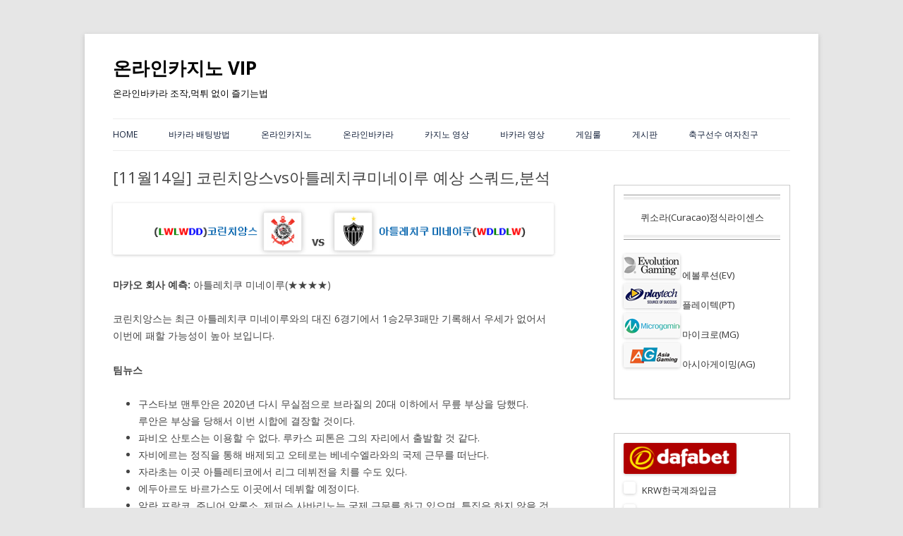

--- FILE ---
content_type: text/html; charset=UTF-8
request_url: https://www.casino24.vip/soccer/11%EC%9B%9414%EC%9D%BC-%EC%BD%94%EB%A6%B0%EC%B9%98%EC%95%99%EC%8A%A4vs%EC%95%84%ED%8B%80%EB%A0%88%EC%B9%98%EC%BF%A0%EB%AF%B8%EB%84%A4%EC%9D%B4%EB%A3%A8-%EC%98%88%EC%83%81-%EC%8A%A4%EC%BF%BC%EB%93%9C/
body_size: 17209
content:
<!DOCTYPE html>
<!--[if IE 7]>
<html class="ie ie7" lang="en">
<![endif]-->
<!--[if IE 8]>
<html class="ie ie8" lang="en">
<![endif]-->
<!--[if !(IE 7) & !(IE 8)]><!-->
<html lang="en">
<!--<![endif]-->
<head>
<meta charset="UTF-8" />
<meta name="viewport" content="width=device-width" />

<link rel="profile" href="https://gmpg.org/xfn/11" />
<link rel="pingback" href="https://www.casino24.vip/xmlrpc.php">
<!--[if lt IE 9]>
<script src="https://www.casino24.vip/wp-content/themes/twentytwelve/js/html5.js" type="text/javascript"></script>
<![endif]-->

		<!-- All in One SEO 4.1.5.3 -->
		<title>[11월14일] 코린치앙스vs아틀레치쿠미네이루 예상 스쿼드,분석 | 온라인카지노 VIP</title>
		<meta name="description" content="마카오 회사 예측: 아틀레치쿠 미네이루(★★★★) 코린치앙스는 최근 아틀레치쿠 미네이루와의 대진 6경기에서 1승2무3패만 기록해서 우세가 없어서 이번에 패할 가능성이 높아 보입니다. 팀뉴스 구스타보 맨투안은 2020년 다시 무실점으로 브라질의 20대 이하에서 무릎 부상을 당했다. 루안은 부상을 당해서 이번 시합에 결장할 것이다. 파비오 산토스는 이용할 수 없다. 루카스 피톤은 그의 자리에서 출발할 것 같다. 자비에르는 정직을 통해 배제되고 […]" />
		<meta name="robots" content="max-image-preview:large" />
		<meta name="keywords" content="코린치앙스 아틀레치쿠미네이루,코린치앙스 아틀레치쿠미네이루 분석,코린치앙스 아틀레치쿠미네이루 스쿼드" />
		<link rel="canonical" href="https://www.casino24.vip/soccer/11%ec%9b%9414%ec%9d%bc-%ec%bd%94%eb%a6%b0%ec%b9%98%ec%95%99%ec%8a%a4vs%ec%95%84%ed%8b%80%eb%a0%88%ec%b9%98%ec%bf%a0%eb%af%b8%eb%84%a4%ec%9d%b4%eb%a3%a8-%ec%98%88%ec%83%81-%ec%8a%a4%ec%bf%bc%eb%93%9c/" />
		<script type="application/ld+json" class="aioseo-schema">
			{"@context":"https:\/\/schema.org","@graph":[{"@type":"WebSite","@id":"https:\/\/www.casino24.vip\/#website","url":"https:\/\/www.casino24.vip\/","name":"\uc628\ub77c\uc778\uce74\uc9c0\ub178 VIP","description":"\uc628\ub77c\uc778\ubc14\uce74\ub77c \uc870\uc791,\uba39\ud280 \uc5c6\uc774 \uc990\uae30\ub294\ubc95","inLanguage":"en","publisher":{"@id":"https:\/\/www.casino24.vip\/#organization"}},{"@type":"Organization","@id":"https:\/\/www.casino24.vip\/#organization","name":"\uc628\ub77c\uc778\uce74\uc9c0\ub178 VIP","url":"https:\/\/www.casino24.vip\/"},{"@type":"BreadcrumbList","@id":"https:\/\/www.casino24.vip\/soccer\/11%ec%9b%9414%ec%9d%bc-%ec%bd%94%eb%a6%b0%ec%b9%98%ec%95%99%ec%8a%a4vs%ec%95%84%ed%8b%80%eb%a0%88%ec%b9%98%ec%bf%a0%eb%af%b8%eb%84%a4%ec%9d%b4%eb%a3%a8-%ec%98%88%ec%83%81-%ec%8a%a4%ec%bf%bc%eb%93%9c\/#breadcrumblist","itemListElement":[{"@type":"ListItem","@id":"https:\/\/www.casino24.vip\/#listItem","position":1,"item":{"@type":"WebPage","@id":"https:\/\/www.casino24.vip\/","name":"Home","description":"\uc65c? \ub2e4\ud30c\ubcb3\uc744 \uc774\uc6a9\ud574\uc57c \ub418\ub294\uac00. \ud034\uc18c\ub77c(Curacao) \ub77c\uc774\uc13c\uc2a4\ub85c \ubcf4\ud638 \ubc1b\ub294 \ud574\uc678 \uce74\uc9c0\ub178\ub2e4. \ub77c\uc774\uc13c\uc2a4\ub85c \ubcf4\ud638 \ubc1b\ub294 \ub2e4\ub294\uac74 \uba39\ud280\uac00 \ubd88\uac00\ub2a5\ud558\ub2e4. \ub77c\uc774\uc13c\uc2a4\ub85c \ubcf4\ud638 \ubc1b\ub294 \ub2e4\ub294\uac74 \uc870\uc791\uc774 \ubd88\uac00\ub2a5\ud558\ub2e4. \ud574\uc678 \uce74\uc9c0\ub178\uc784\uc5d0\ub3c4 \uad6d\ub0b4\uacc4\uc88c KRW \uc6d0\ud654 \uc785\uae08\uc774 \uac00\ub2a5\ud558\ub2e4. 24\uc2dc\uac04 \ud55c\uad6d\uc778 \ucc44\ud305 \uc0c1\ub2f4\uc774 \uac00\ub2a5\ud558\ub2e4. \uc628\ub77c\uc778\uce74\uc9c0\ub178 \uba39\ud280 \ud639\uc740 \uc870\uc791 \uc77c\ubc18\uc801\uc73c\ub85c \uc6b0\ub9ac\uac00 \uc628\ub77c\uc778\uc73c\ub85c \uc811\ud558\ub294 \uc0ac\uc124 \uce74\uc9c0\ub178 \ub300\ubd80\ubd84\uc740 \ub77c\uc774\uc13c\uc2a4 \uc5c6\uc774 \ubd88\ubc95\uc801\uc778 \uc0ac\uc124 \uc628\ub77c\uc778\uce74\uc9c0\ub178 \uc785\ub2c8\ub2e4.\ub54c\ubb38\uc5d0 \uc774\uc6a9\ud558\uba74\uc11c \ud639\uc2dc \uc6b0\ub9ac [\u2026]","url":"https:\/\/www.casino24.vip\/"},"nextItem":"https:\/\/www.casino24.vip\/soccer\/#listItem"},{"@type":"ListItem","@id":"https:\/\/www.casino24.vip\/soccer\/#listItem","position":2,"item":{"@type":"WebPage","@id":"https:\/\/www.casino24.vip\/soccer\/","name":"\ucd95\uad6c\uc608\uc0c1","description":"\ub9c8\uce74\uc624 \ud68c\uc0ac \uc608\uce21: \uc544\ud2c0\ub808\uce58\ucfe0 \ubbf8\ub124\uc774\ub8e8(\u2605\u2605\u2605\u2605) \ucf54\ub9b0\uce58\uc559\uc2a4\ub294 \ucd5c\uadfc \uc544\ud2c0\ub808\uce58\ucfe0 \ubbf8\ub124\uc774\ub8e8\uc640\uc758 \ub300\uc9c4 6\uacbd\uae30\uc5d0\uc11c 1\uc2b92\ubb343\ud328\ub9cc \uae30\ub85d\ud574\uc11c \uc6b0\uc138\uac00 \uc5c6\uc5b4\uc11c \uc774\ubc88\uc5d0 \ud328\ud560 \uac00\ub2a5\uc131\uc774 \ub192\uc544 \ubcf4\uc785\ub2c8\ub2e4. \ud300\ub274\uc2a4 \uad6c\uc2a4\ud0c0\ubcf4 \ub9e8\ud22c\uc548\uc740 2020\ub144 \ub2e4\uc2dc \ubb34\uc2e4\uc810\uc73c\ub85c \ube0c\ub77c\uc9c8\uc758 20\ub300 \uc774\ud558\uc5d0\uc11c \ubb34\ub98e \ubd80\uc0c1\uc744 \ub2f9\ud588\ub2e4. \ub8e8\uc548\uc740 \ubd80\uc0c1\uc744 \ub2f9\ud574\uc11c \uc774\ubc88 \uc2dc\ud569\uc5d0 \uacb0\uc7a5\ud560 \uac83\uc774\ub2e4. \ud30c\ube44\uc624 \uc0b0\ud1a0\uc2a4\ub294 \uc774\uc6a9\ud560 \uc218 \uc5c6\ub2e4. \ub8e8\uce74\uc2a4 \ud53c\ud1a4\uc740 \uadf8\uc758 \uc790\ub9ac\uc5d0\uc11c \ucd9c\ubc1c\ud560 \uac83 \uac19\ub2e4. \uc790\ube44\uc5d0\ub974\ub294 \uc815\uc9c1\uc744 \ud1b5\ud574 \ubc30\uc81c\ub418\uace0 [\u2026]","url":"https:\/\/www.casino24.vip\/soccer\/"},"nextItem":"https:\/\/www.casino24.vip\/soccer\/11%ec%9b%9414%ec%9d%bc-%ec%bd%94%eb%a6%b0%ec%b9%98%ec%95%99%ec%8a%a4vs%ec%95%84%ed%8b%80%eb%a0%88%ec%b9%98%ec%bf%a0%eb%af%b8%eb%84%a4%ec%9d%b4%eb%a3%a8-%ec%98%88%ec%83%81-%ec%8a%a4%ec%bf%bc%eb%93%9c\/#listItem","previousItem":"https:\/\/www.casino24.vip\/#listItem"},{"@type":"ListItem","@id":"https:\/\/www.casino24.vip\/soccer\/11%ec%9b%9414%ec%9d%bc-%ec%bd%94%eb%a6%b0%ec%b9%98%ec%95%99%ec%8a%a4vs%ec%95%84%ed%8b%80%eb%a0%88%ec%b9%98%ec%bf%a0%eb%af%b8%eb%84%a4%ec%9d%b4%eb%a3%a8-%ec%98%88%ec%83%81-%ec%8a%a4%ec%bf%bc%eb%93%9c\/#listItem","position":3,"item":{"@type":"WebPage","@id":"https:\/\/www.casino24.vip\/soccer\/11%ec%9b%9414%ec%9d%bc-%ec%bd%94%eb%a6%b0%ec%b9%98%ec%95%99%ec%8a%a4vs%ec%95%84%ed%8b%80%eb%a0%88%ec%b9%98%ec%bf%a0%eb%af%b8%eb%84%a4%ec%9d%b4%eb%a3%a8-%ec%98%88%ec%83%81-%ec%8a%a4%ec%bf%bc%eb%93%9c\/","name":"[11\uc6d414\uc77c] \ucf54\ub9b0\uce58\uc559\uc2a4vs\uc544\ud2c0\ub808\uce58\ucfe0\ubbf8\ub124\uc774\ub8e8 \uc608\uc0c1 \uc2a4\ucffc\ub4dc,\ubd84\uc11d","description":"\ub9c8\uce74\uc624 \ud68c\uc0ac \uc608\uce21: \uc544\ud2c0\ub808\uce58\ucfe0 \ubbf8\ub124\uc774\ub8e8(\u2605\u2605\u2605\u2605) \ucf54\ub9b0\uce58\uc559\uc2a4\ub294 \ucd5c\uadfc \uc544\ud2c0\ub808\uce58\ucfe0 \ubbf8\ub124\uc774\ub8e8\uc640\uc758 \ub300\uc9c4 6\uacbd\uae30\uc5d0\uc11c 1\uc2b92\ubb343\ud328\ub9cc \uae30\ub85d\ud574\uc11c \uc6b0\uc138\uac00 \uc5c6\uc5b4\uc11c \uc774\ubc88\uc5d0 \ud328\ud560 \uac00\ub2a5\uc131\uc774 \ub192\uc544 \ubcf4\uc785\ub2c8\ub2e4. \ud300\ub274\uc2a4 \uad6c\uc2a4\ud0c0\ubcf4 \ub9e8\ud22c\uc548\uc740 2020\ub144 \ub2e4\uc2dc \ubb34\uc2e4\uc810\uc73c\ub85c \ube0c\ub77c\uc9c8\uc758 20\ub300 \uc774\ud558\uc5d0\uc11c \ubb34\ub98e \ubd80\uc0c1\uc744 \ub2f9\ud588\ub2e4. \ub8e8\uc548\uc740 \ubd80\uc0c1\uc744 \ub2f9\ud574\uc11c \uc774\ubc88 \uc2dc\ud569\uc5d0 \uacb0\uc7a5\ud560 \uac83\uc774\ub2e4. \ud30c\ube44\uc624 \uc0b0\ud1a0\uc2a4\ub294 \uc774\uc6a9\ud560 \uc218 \uc5c6\ub2e4. \ub8e8\uce74\uc2a4 \ud53c\ud1a4\uc740 \uadf8\uc758 \uc790\ub9ac\uc5d0\uc11c \ucd9c\ubc1c\ud560 \uac83 \uac19\ub2e4. \uc790\ube44\uc5d0\ub974\ub294 \uc815\uc9c1\uc744 \ud1b5\ud574 \ubc30\uc81c\ub418\uace0 [\u2026]","url":"https:\/\/www.casino24.vip\/soccer\/11%ec%9b%9414%ec%9d%bc-%ec%bd%94%eb%a6%b0%ec%b9%98%ec%95%99%ec%8a%a4vs%ec%95%84%ed%8b%80%eb%a0%88%ec%b9%98%ec%bf%a0%eb%af%b8%eb%84%a4%ec%9d%b4%eb%a3%a8-%ec%98%88%ec%83%81-%ec%8a%a4%ec%bf%bc%eb%93%9c\/"},"previousItem":"https:\/\/www.casino24.vip\/soccer\/#listItem"}]},{"@type":"Person","@id":"https:\/\/www.casino24.vip\/author\/admin\/#author","url":"https:\/\/www.casino24.vip\/author\/admin\/","name":"admin"},{"@type":"WebPage","@id":"https:\/\/www.casino24.vip\/soccer\/11%ec%9b%9414%ec%9d%bc-%ec%bd%94%eb%a6%b0%ec%b9%98%ec%95%99%ec%8a%a4vs%ec%95%84%ed%8b%80%eb%a0%88%ec%b9%98%ec%bf%a0%eb%af%b8%eb%84%a4%ec%9d%b4%eb%a3%a8-%ec%98%88%ec%83%81-%ec%8a%a4%ec%bf%bc%eb%93%9c\/#webpage","url":"https:\/\/www.casino24.vip\/soccer\/11%ec%9b%9414%ec%9d%bc-%ec%bd%94%eb%a6%b0%ec%b9%98%ec%95%99%ec%8a%a4vs%ec%95%84%ed%8b%80%eb%a0%88%ec%b9%98%ec%bf%a0%eb%af%b8%eb%84%a4%ec%9d%b4%eb%a3%a8-%ec%98%88%ec%83%81-%ec%8a%a4%ec%bf%bc%eb%93%9c\/","name":"[11\uc6d414\uc77c] \ucf54\ub9b0\uce58\uc559\uc2a4vs\uc544\ud2c0\ub808\uce58\ucfe0\ubbf8\ub124\uc774\ub8e8 \uc608\uc0c1 \uc2a4\ucffc\ub4dc,\ubd84\uc11d | \uc628\ub77c\uc778\uce74\uc9c0\ub178 VIP","description":"\ub9c8\uce74\uc624 \ud68c\uc0ac \uc608\uce21: \uc544\ud2c0\ub808\uce58\ucfe0 \ubbf8\ub124\uc774\ub8e8(\u2605\u2605\u2605\u2605) \ucf54\ub9b0\uce58\uc559\uc2a4\ub294 \ucd5c\uadfc \uc544\ud2c0\ub808\uce58\ucfe0 \ubbf8\ub124\uc774\ub8e8\uc640\uc758 \ub300\uc9c4 6\uacbd\uae30\uc5d0\uc11c 1\uc2b92\ubb343\ud328\ub9cc \uae30\ub85d\ud574\uc11c \uc6b0\uc138\uac00 \uc5c6\uc5b4\uc11c \uc774\ubc88\uc5d0 \ud328\ud560 \uac00\ub2a5\uc131\uc774 \ub192\uc544 \ubcf4\uc785\ub2c8\ub2e4. \ud300\ub274\uc2a4 \uad6c\uc2a4\ud0c0\ubcf4 \ub9e8\ud22c\uc548\uc740 2020\ub144 \ub2e4\uc2dc \ubb34\uc2e4\uc810\uc73c\ub85c \ube0c\ub77c\uc9c8\uc758 20\ub300 \uc774\ud558\uc5d0\uc11c \ubb34\ub98e \ubd80\uc0c1\uc744 \ub2f9\ud588\ub2e4. \ub8e8\uc548\uc740 \ubd80\uc0c1\uc744 \ub2f9\ud574\uc11c \uc774\ubc88 \uc2dc\ud569\uc5d0 \uacb0\uc7a5\ud560 \uac83\uc774\ub2e4. \ud30c\ube44\uc624 \uc0b0\ud1a0\uc2a4\ub294 \uc774\uc6a9\ud560 \uc218 \uc5c6\ub2e4. \ub8e8\uce74\uc2a4 \ud53c\ud1a4\uc740 \uadf8\uc758 \uc790\ub9ac\uc5d0\uc11c \ucd9c\ubc1c\ud560 \uac83 \uac19\ub2e4. \uc790\ube44\uc5d0\ub974\ub294 \uc815\uc9c1\uc744 \ud1b5\ud574 \ubc30\uc81c\ub418\uace0 [\u2026]","inLanguage":"en","isPartOf":{"@id":"https:\/\/www.casino24.vip\/#website"},"breadcrumb":{"@id":"https:\/\/www.casino24.vip\/soccer\/11%ec%9b%9414%ec%9d%bc-%ec%bd%94%eb%a6%b0%ec%b9%98%ec%95%99%ec%8a%a4vs%ec%95%84%ed%8b%80%eb%a0%88%ec%b9%98%ec%bf%a0%eb%af%b8%eb%84%a4%ec%9d%b4%eb%a3%a8-%ec%98%88%ec%83%81-%ec%8a%a4%ec%bf%bc%eb%93%9c\/#breadcrumblist"},"author":"https:\/\/www.casino24.vip\/author\/admin\/#author","creator":"https:\/\/www.casino24.vip\/author\/admin\/#author","datePublished":"2020-11-14T13:48:24+00:00","dateModified":"2021-02-21T18:22:21+00:00"},{"@type":"Article","@id":"https:\/\/www.casino24.vip\/soccer\/11%ec%9b%9414%ec%9d%bc-%ec%bd%94%eb%a6%b0%ec%b9%98%ec%95%99%ec%8a%a4vs%ec%95%84%ed%8b%80%eb%a0%88%ec%b9%98%ec%bf%a0%eb%af%b8%eb%84%a4%ec%9d%b4%eb%a3%a8-%ec%98%88%ec%83%81-%ec%8a%a4%ec%bf%bc%eb%93%9c\/#article","name":"[11\uc6d414\uc77c] \ucf54\ub9b0\uce58\uc559\uc2a4vs\uc544\ud2c0\ub808\uce58\ucfe0\ubbf8\ub124\uc774\ub8e8 \uc608\uc0c1 \uc2a4\ucffc\ub4dc,\ubd84\uc11d | \uc628\ub77c\uc778\uce74\uc9c0\ub178 VIP","description":"\ub9c8\uce74\uc624 \ud68c\uc0ac \uc608\uce21: \uc544\ud2c0\ub808\uce58\ucfe0 \ubbf8\ub124\uc774\ub8e8(\u2605\u2605\u2605\u2605) \ucf54\ub9b0\uce58\uc559\uc2a4\ub294 \ucd5c\uadfc \uc544\ud2c0\ub808\uce58\ucfe0 \ubbf8\ub124\uc774\ub8e8\uc640\uc758 \ub300\uc9c4 6\uacbd\uae30\uc5d0\uc11c 1\uc2b92\ubb343\ud328\ub9cc \uae30\ub85d\ud574\uc11c \uc6b0\uc138\uac00 \uc5c6\uc5b4\uc11c \uc774\ubc88\uc5d0 \ud328\ud560 \uac00\ub2a5\uc131\uc774 \ub192\uc544 \ubcf4\uc785\ub2c8\ub2e4. \ud300\ub274\uc2a4 \uad6c\uc2a4\ud0c0\ubcf4 \ub9e8\ud22c\uc548\uc740 2020\ub144 \ub2e4\uc2dc \ubb34\uc2e4\uc810\uc73c\ub85c \ube0c\ub77c\uc9c8\uc758 20\ub300 \uc774\ud558\uc5d0\uc11c \ubb34\ub98e \ubd80\uc0c1\uc744 \ub2f9\ud588\ub2e4. \ub8e8\uc548\uc740 \ubd80\uc0c1\uc744 \ub2f9\ud574\uc11c \uc774\ubc88 \uc2dc\ud569\uc5d0 \uacb0\uc7a5\ud560 \uac83\uc774\ub2e4. \ud30c\ube44\uc624 \uc0b0\ud1a0\uc2a4\ub294 \uc774\uc6a9\ud560 \uc218 \uc5c6\ub2e4. \ub8e8\uce74\uc2a4 \ud53c\ud1a4\uc740 \uadf8\uc758 \uc790\ub9ac\uc5d0\uc11c \ucd9c\ubc1c\ud560 \uac83 \uac19\ub2e4. \uc790\ube44\uc5d0\ub974\ub294 \uc815\uc9c1\uc744 \ud1b5\ud574 \ubc30\uc81c\ub418\uace0 [\u2026]","inLanguage":"en","headline":"[11\uc6d414\uc77c] \ucf54\ub9b0\uce58\uc559\uc2a4vs\uc544\ud2c0\ub808\uce58\ucfe0\ubbf8\ub124\uc774\ub8e8 \uc608\uc0c1 \uc2a4\ucffc\ub4dc,\ubd84\uc11d","author":{"@id":"https:\/\/www.casino24.vip\/author\/admin\/#author"},"publisher":{"@id":"https:\/\/www.casino24.vip\/#organization"},"datePublished":"2020-11-14T13:48:24+00:00","dateModified":"2021-02-21T18:22:21+00:00","articleSection":"\ucd95\uad6c\uc608\uc0c1, \ucf54\ub9b0\uce58\uc559\uc2a4 \uc544\ud2c0\ub808\uce58\ucfe0\ubbf8\ub124\uc774\ub8e8, \ucf54\ub9b0\uce58\uc559\uc2a4 \uc544\ud2c0\ub808\uce58\ucfe0\ubbf8\ub124\uc774\ub8e8 \ubd84\uc11d, \ucf54\ub9b0\uce58\uc559\uc2a4 \uc544\ud2c0\ub808\uce58\ucfe0\ubbf8\ub124\uc774\ub8e8 \uc2a4\ucffc\ub4dc","mainEntityOfPage":{"@id":"https:\/\/www.casino24.vip\/soccer\/11%ec%9b%9414%ec%9d%bc-%ec%bd%94%eb%a6%b0%ec%b9%98%ec%95%99%ec%8a%a4vs%ec%95%84%ed%8b%80%eb%a0%88%ec%b9%98%ec%bf%a0%eb%af%b8%eb%84%a4%ec%9d%b4%eb%a3%a8-%ec%98%88%ec%83%81-%ec%8a%a4%ec%bf%bc%eb%93%9c\/#webpage"},"isPartOf":{"@id":"https:\/\/www.casino24.vip\/soccer\/11%ec%9b%9414%ec%9d%bc-%ec%bd%94%eb%a6%b0%ec%b9%98%ec%95%99%ec%8a%a4vs%ec%95%84%ed%8b%80%eb%a0%88%ec%b9%98%ec%bf%a0%eb%af%b8%eb%84%a4%ec%9d%b4%eb%a3%a8-%ec%98%88%ec%83%81-%ec%8a%a4%ec%bf%bc%eb%93%9c\/#webpage"},"image":{"@type":"ImageObject","@id":"https:\/\/www.casino24.vip\/#articleImage","url":"https:\/\/www.casino24.vip\/wp-content\/uploads\/2020\/11\/\ucf54\ub9b0\uce58\uc559\uc2a4.png","width":655,"height":76}}]}
		</script>
		<!-- All in One SEO -->

<link rel='dns-prefetch' href='//fonts.googleapis.com' />
<link rel='dns-prefetch' href='//s.w.org' />
<link href='https://fonts.gstatic.com' crossorigin rel='preconnect' />
<link rel="alternate" type="application/rss+xml" title="온라인카지노 VIP &raquo; Feed" href="https://www.casino24.vip/feed/" />
<link rel="alternate" type="application/rss+xml" title="온라인카지노 VIP &raquo; Comments Feed" href="https://www.casino24.vip/comments/feed/" />
<link rel="alternate" type="application/rss+xml" title="온라인카지노 VIP &raquo; [11월14일] 코린치앙스vs아틀레치쿠미네이루 예상 스쿼드,분석 Comments Feed" href="https://www.casino24.vip/soccer/11%ec%9b%9414%ec%9d%bc-%ec%bd%94%eb%a6%b0%ec%b9%98%ec%95%99%ec%8a%a4vs%ec%95%84%ed%8b%80%eb%a0%88%ec%b9%98%ec%bf%a0%eb%af%b8%eb%84%a4%ec%9d%b4%eb%a3%a8-%ec%98%88%ec%83%81-%ec%8a%a4%ec%bf%bc%eb%93%9c/feed/" />
		<script type="text/javascript">
			window._wpemojiSettings = {"baseUrl":"https:\/\/s.w.org\/images\/core\/emoji\/13.1.0\/72x72\/","ext":".png","svgUrl":"https:\/\/s.w.org\/images\/core\/emoji\/13.1.0\/svg\/","svgExt":".svg","source":{"concatemoji":"https:\/\/www.casino24.vip\/wp-includes\/js\/wp-emoji-release.min.js?ver=5.8.12"}};
			!function(e,a,t){var n,r,o,i=a.createElement("canvas"),p=i.getContext&&i.getContext("2d");function s(e,t){var a=String.fromCharCode;p.clearRect(0,0,i.width,i.height),p.fillText(a.apply(this,e),0,0);e=i.toDataURL();return p.clearRect(0,0,i.width,i.height),p.fillText(a.apply(this,t),0,0),e===i.toDataURL()}function c(e){var t=a.createElement("script");t.src=e,t.defer=t.type="text/javascript",a.getElementsByTagName("head")[0].appendChild(t)}for(o=Array("flag","emoji"),t.supports={everything:!0,everythingExceptFlag:!0},r=0;r<o.length;r++)t.supports[o[r]]=function(e){if(!p||!p.fillText)return!1;switch(p.textBaseline="top",p.font="600 32px Arial",e){case"flag":return s([127987,65039,8205,9895,65039],[127987,65039,8203,9895,65039])?!1:!s([55356,56826,55356,56819],[55356,56826,8203,55356,56819])&&!s([55356,57332,56128,56423,56128,56418,56128,56421,56128,56430,56128,56423,56128,56447],[55356,57332,8203,56128,56423,8203,56128,56418,8203,56128,56421,8203,56128,56430,8203,56128,56423,8203,56128,56447]);case"emoji":return!s([10084,65039,8205,55357,56613],[10084,65039,8203,55357,56613])}return!1}(o[r]),t.supports.everything=t.supports.everything&&t.supports[o[r]],"flag"!==o[r]&&(t.supports.everythingExceptFlag=t.supports.everythingExceptFlag&&t.supports[o[r]]);t.supports.everythingExceptFlag=t.supports.everythingExceptFlag&&!t.supports.flag,t.DOMReady=!1,t.readyCallback=function(){t.DOMReady=!0},t.supports.everything||(n=function(){t.readyCallback()},a.addEventListener?(a.addEventListener("DOMContentLoaded",n,!1),e.addEventListener("load",n,!1)):(e.attachEvent("onload",n),a.attachEvent("onreadystatechange",function(){"complete"===a.readyState&&t.readyCallback()})),(n=t.source||{}).concatemoji?c(n.concatemoji):n.wpemoji&&n.twemoji&&(c(n.twemoji),c(n.wpemoji)))}(window,document,window._wpemojiSettings);
		</script>
		<style type="text/css">
img.wp-smiley,
img.emoji {
	display: inline !important;
	border: none !important;
	box-shadow: none !important;
	height: 1em !important;
	width: 1em !important;
	margin: 0 .07em !important;
	vertical-align: -0.1em !important;
	background: none !important;
	padding: 0 !important;
}
</style>
	<link rel='stylesheet' id='wp-block-library-css'  href='https://www.casino24.vip/wp-includes/css/dist/block-library/style.min.css?ver=5.8.12' type='text/css' media='all' />
<style id='wp-block-library-theme-inline-css' type='text/css'>
#start-resizable-editor-section{display:none}.wp-block-audio figcaption{color:#555;font-size:13px;text-align:center}.is-dark-theme .wp-block-audio figcaption{color:hsla(0,0%,100%,.65)}.wp-block-code{font-family:Menlo,Consolas,monaco,monospace;color:#1e1e1e;padding:.8em 1em;border:1px solid #ddd;border-radius:4px}.wp-block-embed figcaption{color:#555;font-size:13px;text-align:center}.is-dark-theme .wp-block-embed figcaption{color:hsla(0,0%,100%,.65)}.blocks-gallery-caption{color:#555;font-size:13px;text-align:center}.is-dark-theme .blocks-gallery-caption{color:hsla(0,0%,100%,.65)}.wp-block-image figcaption{color:#555;font-size:13px;text-align:center}.is-dark-theme .wp-block-image figcaption{color:hsla(0,0%,100%,.65)}.wp-block-pullquote{border-top:4px solid;border-bottom:4px solid;margin-bottom:1.75em;color:currentColor}.wp-block-pullquote__citation,.wp-block-pullquote cite,.wp-block-pullquote footer{color:currentColor;text-transform:uppercase;font-size:.8125em;font-style:normal}.wp-block-quote{border-left:.25em solid;margin:0 0 1.75em;padding-left:1em}.wp-block-quote cite,.wp-block-quote footer{color:currentColor;font-size:.8125em;position:relative;font-style:normal}.wp-block-quote.has-text-align-right{border-left:none;border-right:.25em solid;padding-left:0;padding-right:1em}.wp-block-quote.has-text-align-center{border:none;padding-left:0}.wp-block-quote.is-large,.wp-block-quote.is-style-large{border:none}.wp-block-search .wp-block-search__label{font-weight:700}.wp-block-group.has-background{padding:1.25em 2.375em;margin-top:0;margin-bottom:0}.wp-block-separator{border:none;border-bottom:2px solid;margin-left:auto;margin-right:auto;opacity:.4}.wp-block-separator:not(.is-style-wide):not(.is-style-dots){width:100px}.wp-block-separator.has-background:not(.is-style-dots){border-bottom:none;height:1px}.wp-block-separator.has-background:not(.is-style-wide):not(.is-style-dots){height:2px}.wp-block-table thead{border-bottom:3px solid}.wp-block-table tfoot{border-top:3px solid}.wp-block-table td,.wp-block-table th{padding:.5em;border:1px solid;word-break:normal}.wp-block-table figcaption{color:#555;font-size:13px;text-align:center}.is-dark-theme .wp-block-table figcaption{color:hsla(0,0%,100%,.65)}.wp-block-video figcaption{color:#555;font-size:13px;text-align:center}.is-dark-theme .wp-block-video figcaption{color:hsla(0,0%,100%,.65)}.wp-block-template-part.has-background{padding:1.25em 2.375em;margin-top:0;margin-bottom:0}#end-resizable-editor-section{display:none}
</style>
<link rel='stylesheet' id='menu-image-css'  href='https://www.casino24.vip/wp-content/plugins/menu-image/includes/css/menu-image.css?ver=3.0.5' type='text/css' media='all' />
<link rel='stylesheet' id='dashicons-css'  href='https://www.casino24.vip/wp-includes/css/dashicons.min.css?ver=5.8.12' type='text/css' media='all' />
<link rel='stylesheet' id='twentytwelve-fonts-css'  href='https://fonts.googleapis.com/css?family=Open+Sans:400italic,700italic,400,700&#038;subset=latin,latin-ext' type='text/css' media='all' />
<link rel='stylesheet' id='twentytwelve-style-css'  href='https://www.casino24.vip/wp-content/themes/twentytwelve/style.css?ver=5.8.12' type='text/css' media='all' />
<link rel='stylesheet' id='twentytwelve-block-style-css'  href='https://www.casino24.vip/wp-content/themes/twentytwelve/css/blocks.css?ver=20181230' type='text/css' media='all' />
<!--[if lt IE 9]>
<link rel='stylesheet' id='twentytwelve-ie-css'  href='https://www.casino24.vip/wp-content/themes/twentytwelve/css/ie.css?ver=20121010' type='text/css' media='all' />
<![endif]-->
<script type='text/javascript' src='https://www.casino24.vip/wp-includes/js/jquery/jquery.min.js?ver=3.6.0' id='jquery-core-js'></script>
<script type='text/javascript' src='https://www.casino24.vip/wp-includes/js/jquery/jquery-migrate.min.js?ver=3.3.2' id='jquery-migrate-js'></script>
<link rel="https://api.w.org/" href="https://www.casino24.vip/wp-json/" /><link rel="alternate" type="application/json" href="https://www.casino24.vip/wp-json/wp/v2/posts/1101" /><link rel="EditURI" type="application/rsd+xml" title="RSD" href="https://www.casino24.vip/xmlrpc.php?rsd" />
<link rel="wlwmanifest" type="application/wlwmanifest+xml" href="https://www.casino24.vip/wp-includes/wlwmanifest.xml" /> 
<meta name="generator" content="WordPress 5.8.12" />
<link rel='shortlink' href='https://www.casino24.vip/?p=1101' />
<link rel="alternate" type="application/json+oembed" href="https://www.casino24.vip/wp-json/oembed/1.0/embed?url=https%3A%2F%2Fwww.casino24.vip%2Fsoccer%2F11%25ec%259b%259414%25ec%259d%25bc-%25ec%25bd%2594%25eb%25a6%25b0%25ec%25b9%2598%25ec%2595%2599%25ec%258a%25a4vs%25ec%2595%2584%25ed%258b%2580%25eb%25a0%2588%25ec%25b9%2598%25ec%25bf%25a0%25eb%25af%25b8%25eb%2584%25a4%25ec%259d%25b4%25eb%25a3%25a8-%25ec%2598%2588%25ec%2583%2581-%25ec%258a%25a4%25ec%25bf%25bc%25eb%2593%259c%2F" />
<link rel="alternate" type="text/xml+oembed" href="https://www.casino24.vip/wp-json/oembed/1.0/embed?url=https%3A%2F%2Fwww.casino24.vip%2Fsoccer%2F11%25ec%259b%259414%25ec%259d%25bc-%25ec%25bd%2594%25eb%25a6%25b0%25ec%25b9%2598%25ec%2595%2599%25ec%258a%25a4vs%25ec%2595%2584%25ed%258b%2580%25eb%25a0%2588%25ec%25b9%2598%25ec%25bf%25a0%25eb%25af%25b8%25eb%2584%25a4%25ec%259d%25b4%25eb%25a3%25a8-%25ec%2598%2588%25ec%2583%2581-%25ec%258a%25a4%25ec%25bf%25bc%25eb%2593%259c%2F&#038;format=xml" />
<!-- Global site tag (gtag.js) - Google Analytics -->
<script async src="https://www.googletagmanager.com/gtag/js?id=UA-130205428-1"></script>
<script>
  window.dataLayer = window.dataLayer || [];
  function gtag(){dataLayer.push(arguments);}
  gtag('js', new Date());

  gtag('config', 'UA-130205428-1');
</script>	<style type="text/css" id="twentytwelve-header-css">
			.site-header h1 a,
		.site-header h2 {
			color: #000000;
		}
		</style>
			<style type="text/css" id="wp-custom-css">
			div#primary.site-content{
	margin-top:0px;
}
.main-navigation li a {
    color: #13203a !important;
}
.entry-content a:link, .widget a:link {
color: #2248a2 !important;
}
		</style>
		</head>

<body data-rsssl=1 class="post-template-default single single-post postid-1101 single-format-standard wp-embed-responsive custom-font-enabled single-author">
<div id="page" class="hfeed site">
	<header id="masthead" class="site-header" role="banner">
		<hgroup>
			<h1 class="site-title"><a href="https://www.casino24.vip/" title="온라인카지노 VIP" rel="home">온라인카지노 VIP</a></h1>
			<h2 class="site-description">온라인바카라 조작,먹튀 없이 즐기는법</h2>
		</hgroup>

		<nav id="site-navigation" class="main-navigation" role="navigation">
			<button class="menu-toggle">Menu</button>
			<a class="assistive-text" href="#content" title="Skip to content">Skip to content</a>
			<div class="menu-1-container"><ul id="menu-1" class="nav-menu"><li id="menu-item-695" class="menu-item menu-item-type-post_type menu-item-object-page menu-item-home menu-item-has-children menu-item-695"><a href="https://www.casino24.vip/">HOME</a>
<ul class="sub-menu">
	<li id="menu-item-107" class="menu-item menu-item-type-post_type menu-item-object-post menu-item-107"><a href="https://www.casino24.vip/%ec%98%a8%eb%9d%bc%ec%9d%b8%ec%b9%b4%ec%a7%80%eb%85%b8/%ec%98%a8%eb%9d%bc%ec%9d%b8%ec%b9%b4%ec%a7%80%eb%85%b8-%ec%9b%90%ed%99%94-%ec%9e%85%ea%b8%88-%ed%95%9c%ea%b5%ad%ec%96%b4-%ea%b0%80%eb%8a%a5%ed%95%9c%ea%b3%b3/">KRW 원화 입금</a></li>
	<li id="menu-item-108" class="menu-item menu-item-type-post_type menu-item-object-post menu-item-108"><a href="https://www.casino24.vip/%ec%98%a8%eb%9d%bc%ec%9d%b8%ec%b9%b4%ec%a7%80%eb%85%b8/%eb%b9%84%ed%8a%b8%ec%bd%94%ec%9d%b8-%ec%98%a8%eb%9d%bc%ec%9d%b8%ec%b9%b4%ec%a7%80%eb%85%b8-%ec%b6%94%ec%b2%9c/">비트코인 입금</a></li>
	<li id="menu-item-110" class="menu-item menu-item-type-post_type menu-item-object-post menu-item-110"><a href="https://www.casino24.vip/%eb%8b%a4%ed%8c%8c%eb%b2%b3-%ec%b9%b4%ec%a7%80%eb%85%b8/%eb%8b%a4%ed%8c%8c%eb%b2%b3-%ec%98%a8%eb%9d%bc%ec%9d%b8%ec%b9%b4%ec%a7%80%eb%85%b8-%eb%b3%b4%eb%84%88%ec%8a%a4/">보너스</a></li>
</ul>
</li>
<li id="menu-item-945" class="menu-item menu-item-type-post_type menu-item-object-page menu-item-has-children menu-item-945"><a href="https://www.casino24.vip/%eb%b0%94%ec%b9%b4%eb%9d%bc-%eb%b0%b0%ed%8c%85%eb%b0%a9%eb%b2%95/">바카라 배팅방법</a>
<ul class="sub-menu">
	<li id="menu-item-627" class="menu-item menu-item-type-post_type menu-item-object-post menu-item-627"><a href="https://www.casino24.vip/%eb%b0%94%ec%b9%b4%eb%9d%bc%eb%b0%b0%ed%8c%85%eb%b0%a9%eb%b2%95/%eb%b0%94%ec%b9%b4%eb%9d%bc-%ed%8c%8c%eb%a1%9c%eb%a6%ac-%ec%8b%9c%ec%8a%a4%ed%85%9c%ea%b9%a1%eb%b2%b3-%eb%b0%a9%eb%b2%95/">파로리시스템(깡벳)</a></li>
	<li id="menu-item-656" class="menu-item menu-item-type-post_type menu-item-object-post menu-item-656"><a href="https://www.casino24.vip/%eb%b0%94%ec%b9%b4%eb%9d%bc%eb%b0%b0%ed%8c%85%eb%b0%a9%eb%b2%95/%eb%b0%94%ec%b9%b4%eb%9d%bc-%eb%a7%88%ed%8b%b4%ea%b2%8c%ec%9d%bc%eb%8d%94%eb%b8%94%ec%97%85-%eb%b0%b0%ed%8c%85%eb%b0%a9%eb%b2%95/">마틴게일(더블업)</a></li>
	<li id="menu-item-674" class="menu-item menu-item-type-post_type menu-item-object-post menu-item-674"><a href="https://www.casino24.vip/%ec%98%a8%eb%9d%bc%ec%9d%b8%eb%b0%94%ec%b9%b4%eb%9d%bc/%eb%b0%94%ec%b9%b4%eb%9d%bc-%ec%97%ad%eb%b0%98-%eb%a7%88%ed%8b%b4%ea%b2%8c%ec%9d%bc-%eb%b0%b0%ed%8c%85%eb%b0%a9%eb%b2%95/">역 마틴게일</a></li>
	<li id="menu-item-624" class="menu-item menu-item-type-post_type menu-item-object-post menu-item-624"><a href="https://www.casino24.vip/%eb%b0%94%ec%b9%b4%eb%9d%bc%eb%b0%b0%ed%8c%85%eb%b0%a9%eb%b2%95/%eb%b0%94%ec%b9%b4%eb%9d%bc-%ec%8a%88%ed%8d%bc-%eb%a7%88%ed%8b%b4%ea%b2%8c%ec%9d%bc-%eb%b0%b0%ed%8c%85%eb%b0%a9%eb%b2%95/">슈퍼마틴게일</a></li>
	<li id="menu-item-670" class="menu-item menu-item-type-post_type menu-item-object-post menu-item-670"><a href="https://www.casino24.vip/%eb%9d%bc%ec%9d%b4%eb%b8%8c%eb%b0%94%ec%b9%b4%eb%9d%bc/%eb%b0%94%ec%b9%b4%eb%9d%bc-1-3-7-15-%ec%8b%9c%ec%8a%a4%ed%85%9c-%eb%b0%b0%ed%8c%85%eb%b0%a9%eb%b2%95/">1-3-7-15</a></li>
	<li id="menu-item-710" class="menu-item menu-item-type-post_type menu-item-object-post menu-item-710"><a href="https://www.casino24.vip/%eb%b0%94%ec%b9%b4%eb%9d%bc%eb%b0%b0%ed%8c%85%eb%b0%a9%eb%b2%95/%eb%b0%94%ec%b9%b4%eb%9d%bc-1-3-2-5-%ec%8b%9c%ec%8a%a4%ed%85%9c-%eb%b0%b0%ed%8c%85%eb%b0%a9%eb%b2%95/">1-3-2-5</a></li>
	<li id="menu-item-622" class="menu-item menu-item-type-post_type menu-item-object-post menu-item-622"><a href="https://www.casino24.vip/%eb%b0%94%ec%b9%b4%eb%9d%bc%eb%b0%b0%ed%8c%85%eb%b0%a9%eb%b2%95/%eb%b0%94%ec%b9%b4%eb%9d%bc-%ec%95%a0%ec%8a%a4%ec%ba%87-%eb%b0%b0%ed%8c%85%eb%b0%a9%eb%b2%95/">애스캇</a></li>
	<li id="menu-item-709" class="menu-item menu-item-type-post_type menu-item-object-post menu-item-709"><a href="https://www.casino24.vip/%eb%9d%bc%ec%9d%b4%eb%b8%8c%eb%b0%94%ec%b9%b4%eb%9d%bc/%eb%b0%94%ec%b9%b4%eb%9d%bc-%ea%b5%bf%eb%a7%a8-%ec%8b%9c%ec%8a%a4%ed%85%9c-%eb%b0%b0%ed%8c%85%eb%b0%a9%eb%b2%95/">굿맨 시스템</a></li>
	<li id="menu-item-625" class="menu-item menu-item-type-post_type menu-item-object-post menu-item-625"><a href="https://www.casino24.vip/%eb%b0%94%ec%b9%b4%eb%9d%bc%eb%b0%b0%ed%8c%85%eb%b0%a9%eb%b2%95/%eb%b0%94%ec%b9%b4%eb%9d%bc-%ed%94%bc%eb%b3%b4%eb%82%98%ec%b9%98-%ec%8b%9c%ec%8a%a4%ed%85%9c-%eb%b0%b0%ed%8c%85%eb%b0%a9%eb%b2%95/">피보나치 시스템</a></li>
	<li id="menu-item-623" class="menu-item menu-item-type-post_type menu-item-object-post menu-item-623"><a href="https://www.casino24.vip/%eb%b0%94%ec%b9%b4%eb%9d%bc%eb%b0%b0%ed%8c%85%eb%b0%a9%eb%b2%95/%eb%b0%94%ec%b9%b4%ec%95%84-%ed%99%8d%ec%bd%a9%ed%81%ac%eb%a3%a8%ec%a6%88-%ec%8b%9c%ec%8a%a4%ed%85%9c-%eb%b0%b0%ed%8c%85%eb%b0%a9%eb%b2%95/">홍콩크루즈</a></li>
	<li id="menu-item-626" class="menu-item menu-item-type-post_type menu-item-object-post menu-item-626"><a href="https://www.casino24.vip/%eb%b0%94%ec%b9%b4%eb%9d%bc%eb%b0%b0%ed%8c%85%eb%b0%a9%eb%b2%95/%eb%b0%94%ec%b9%b4%eb%9d%bc-%eb%8b%a4%eb%8b%88%ec%97%98-%ec%8b%9c%ec%8a%a4%ed%85%9c-%eb%b0%b0%ed%8c%85%eb%b0%a9%eb%b2%95/">다니엘 시스템</a></li>
	<li id="menu-item-711" class="menu-item menu-item-type-post_type menu-item-object-post menu-item-711"><a href="https://www.casino24.vip/%eb%9d%bc%ec%9d%b4%eb%b8%8c%eb%b0%94%ec%b9%b4%eb%9d%bc/%eb%b0%94%ec%b9%b4%eb%9d%bc-10%ed%8d%bc%ec%84%bc%ed%8a%b8-%ec%8b%9c%ec%8a%a4%ed%85%9c-%eb%b0%b0%ed%8c%85%eb%b0%a9%eb%b2%95/">10퍼센트(%)</a></li>
</ul>
</li>
<li id="menu-item-937" class="menu-item menu-item-type-post_type menu-item-object-page menu-item-has-children menu-item-937"><a href="https://www.casino24.vip/%ec%98%a8%eb%9d%bc%ec%9d%b8%ec%b9%b4%ec%a7%80%eb%85%b8/">온라인카지노</a>
<ul class="sub-menu">
	<li id="menu-item-65" class="menu-item menu-item-type-post_type menu-item-object-post menu-item-65"><a href="https://www.casino24.vip/%ec%98%a8%eb%9d%bc%ec%9d%b8%ec%b9%b4%ec%a7%80%eb%85%b8/%ec%98%a8%eb%9d%bc%ec%9d%b8%ec%b9%b4%ec%a7%80%eb%85%b8-%ec%84%a0%ed%83%9d%eb%b2%95/">사이트 선택법</a></li>
	<li id="menu-item-66" class="menu-item menu-item-type-post_type menu-item-object-post menu-item-66"><a href="https://www.casino24.vip/%ec%98%a8%eb%9d%bc%ec%9d%b8%ec%b9%b4%ec%a7%80%eb%85%b8/%ed%95%b4%ec%99%b8%ec%b9%b4%ec%a7%80%eb%85%b8%ec%82%ac%ec%9d%b4%ed%8a%b8-%ea%b5%ad%eb%82%b4%ec%b9%b4%ec%a7%80%eb%85%b8%ec%82%ac%ec%9d%b4%ed%8a%b8/">해외vs국내</a></li>
	<li id="menu-item-67" class="menu-item menu-item-type-post_type menu-item-object-post menu-item-67"><a href="https://www.casino24.vip/%ec%98%a8%eb%9d%bc%ec%9d%b8%ec%b9%b4%ec%a7%80%eb%85%b8/%ec%98%a8%eb%9d%bc%ec%9d%b8%ec%b9%b4%ec%a7%80%eb%85%b8-%eb%b6%88%eb%b2%95%ec%b2%98%eb%b2%8c/">불법,처벌 관련</a></li>
	<li id="menu-item-460" class="menu-item menu-item-type-post_type menu-item-object-post menu-item-460"><a href="https://www.casino24.vip/%ec%98%a8%eb%9d%bc%ec%9d%b8%ec%b9%b4%ec%a7%80%eb%85%b8/%ec%98%a8%eb%9d%bc%ec%9d%b8%ec%b9%b4%ec%a7%80%eb%85%b8-%ed%95%a9%eb%b2%95-%eb%9d%bc%ec%9d%b4%ec%84%bc%ec%8a%a4-%ec%9e%88%eb%8a%94-%ed%95%a9%eb%b2%95%ec%b9%b4%ec%a7%80%eb%85%b8-%ec%82%ac%ec%9d%b4/">합법카지노?</a></li>
	<li id="menu-item-68" class="menu-item menu-item-type-post_type menu-item-object-post menu-item-68"><a href="https://www.casino24.vip/%ec%98%a8%eb%9d%bc%ec%9d%b8%ec%b9%b4%ec%a7%80%eb%85%b8/%ec%9a%b0%eb%a6%ac%ea%b3%84%ec%97%b4-%ec%b9%b4%ec%a7%80%eb%85%b8-%ec%a1%b0%ec%9e%91-%eb%a8%b9%ed%8a%80/">우리계열 카지노</a></li>
	<li id="menu-item-76" class="menu-item menu-item-type-post_type menu-item-object-post menu-item-76"><a href="https://www.casino24.vip/%ec%98%a8%eb%9d%bc%ec%9d%b8%ec%b9%b4%ec%a7%80%eb%85%b8/%ea%bd%81%eb%a8%b8%eb%8b%88-%ec%bf%a0%ed%8f%b0-%ec%a3%bc%eb%8a%94-%ec%98%a8%eb%9d%bc%ec%9d%b8%ec%b9%b4%ec%a7%80%eb%85%b8%ec%82%ac%ec%9d%b4%ed%8a%b8/">꽁머니,쿠폰</a></li>
	<li id="menu-item-77" class="menu-item menu-item-type-post_type menu-item-object-post menu-item-77"><a href="https://www.casino24.vip/%ec%98%a8%eb%9d%bc%ec%9d%b8%ec%b9%b4%ec%a7%80%eb%85%b8/%eb%a8%b9%ed%8a%80%ec%97%86%eb%8a%94-%ec%95%88%ec%a0%84%ed%95%9c-%ec%98%a8%eb%9d%bc%ec%9d%b8%ec%b9%b4%ec%a7%80%eb%85%b8-%ec%82%ac%ec%9d%b4%ed%8a%b8-%ec%b6%94%ec%b2%9c/">먹튀없는</a></li>
	<li id="menu-item-441" class="menu-item menu-item-type-post_type menu-item-object-post menu-item-441"><a href="https://www.casino24.vip/uncategorized/%ec%a0%9c%eb%b0%9c-%ec%82%ac%ec%84%a4-%ec%98%a8%eb%9d%bc%ec%9d%b8%ec%b9%b4%ec%a7%80%eb%85%b8-%ec%a2%80-%ea%b7%b8%eb%a7%8c-%ec%9d%b4%ec%9a%a9%ed%95%98%ec%84%b8%ec%9a%94/">도박라이센스</a></li>
	<li id="menu-item-449" class="menu-item menu-item-type-post_type menu-item-object-post menu-item-449"><a href="https://www.casino24.vip/%ec%98%a8%eb%9d%bc%ec%9d%b8%ec%b9%b4%ec%a7%80%eb%85%b8/%ed%98%b8%ed%85%94%ec%98%81%ec%83%81%ec%b9%b4%ec%a7%80%eb%85%b8-vs-%ec%8a%a4%ed%8a%9c%eb%94%94%ec%98%a4%ec%98%a8%eb%9d%bc%ec%9d%b8%ec%b9%b4%ec%a7%80%eb%85%b8-%ec%9e%a5%ec%a0%90%eb%8b%a8%ec%a0%90/">호텔영상카지노</a></li>
	<li id="menu-item-69" class="menu-item menu-item-type-post_type menu-item-object-post menu-item-69"><a href="https://www.casino24.vip/%ec%98%a8%eb%9d%bc%ec%9d%b8%ec%b9%b4%ec%a7%80%eb%85%b8/%ec%98%a8%eb%9d%bc%ec%9d%b8%ec%b9%b4%ec%a7%80%eb%85%b8-%ec%88%9c%ec%9c%84/">온라인카지노 순위</a></li>
</ul>
</li>
<li id="menu-item-938" class="menu-item menu-item-type-post_type menu-item-object-page menu-item-has-children menu-item-938"><a href="https://www.casino24.vip/%ec%98%a8%eb%9d%bc%ec%9d%b8%eb%b0%94%ec%b9%b4%eb%9d%bc/">온라인바카라</a>
<ul class="sub-menu">
	<li id="menu-item-33" class="menu-item menu-item-type-post_type menu-item-object-post menu-item-33"><a href="https://www.casino24.vip/%ec%98%a8%eb%9d%bc%ec%9d%b8%eb%b0%94%ec%b9%b4%eb%9d%bc/%ec%98%a8%eb%9d%bc%ec%9d%b8%eb%b0%94%ec%b9%b4%eb%9d%bc-%ec%a1%b0%ec%9e%91-%ec%a7%84%ec%8b%a4%ec%9d%80/">바카라 조작?</a></li>
	<li id="menu-item-32" class="menu-item menu-item-type-post_type menu-item-object-post menu-item-32"><a href="https://www.casino24.vip/%ec%98%a8%eb%9d%bc%ec%9d%b8%eb%b0%94%ec%b9%b4%eb%9d%bc/%eb%a8%b9%ed%8a%80%ec%97%86%eb%8a%94-%ec%98%a8%eb%9d%bc%ec%9d%b8%eb%b0%94%ec%b9%b4%eb%9d%bc-%ec%82%ac%ec%9d%b4%ed%8a%b8-%ec%b6%94%ec%b2%9c/">먹튀없는 바카라</a></li>
	<li id="menu-item-424" class="menu-item menu-item-type-post_type menu-item-object-post menu-item-424"><a href="https://www.casino24.vip/%ec%98%a8%eb%9d%bc%ec%9d%b8%eb%b0%94%ec%b9%b4%eb%9d%bc/%ec%98%a8%eb%9d%bc%ec%9d%b8%eb%b0%94%ec%b9%b4%eb%9d%bc-%ec%98%81%ec%83%81-%eb%81%8a%ea%b9%80-%ec%97%86%ec%9d%b4%eb%b2%84%ed%8d%bc%eb%a7%81-%ec%97%86%eb%8a%94-%ec%98%a4%ed%86%a0%ed%94%84%eb%a1%9c/">영상끊김,버퍼링</a></li>
	<li id="menu-item-43" class="menu-item menu-item-type-post_type menu-item-object-post menu-item-43"><a href="https://www.casino24.vip/%ec%98%a8%eb%9d%bc%ec%9d%b8%eb%b0%94%ec%b9%b4%eb%9d%bc/%ec%98%a8%eb%9d%bc%ec%9d%b8-%eb%b0%94%ec%b9%b4%eb%9d%bc-%ec%9d%b4%ea%b8%b0%eb%8a%94-%eb%b0%a9%eb%b2%95/">돈따는법</a></li>
	<li id="menu-item-42" class="menu-item menu-item-type-post_type menu-item-object-post menu-item-42"><a href="https://www.casino24.vip/%ec%98%a8%eb%9d%bc%ec%9d%b8%eb%b0%94%ec%b9%b4%eb%9d%bc/%eb%b0%94%ec%b9%b4%eb%9d%bc-%ea%b7%b8%eb%a6%bc%eb%b3%b4%eb%8a%94%eb%b2%95/">그림보는법</a></li>
	<li id="menu-item-41" class="menu-item menu-item-type-post_type menu-item-object-post menu-item-41"><a href="https://www.casino24.vip/%ec%98%a8%eb%9d%bc%ec%9d%b8%eb%b0%94%ec%b9%b4%eb%9d%bc/%eb%b0%94%ec%b9%b4%eb%9d%bc-%eb%b0%b0%ed%8c%85%eb%b2%95/">배팅법</a></li>
</ul>
</li>
<li id="menu-item-931" class="menu-item menu-item-type-post_type menu-item-object-page menu-item-has-children menu-item-931"><a href="https://www.casino24.vip/%ec%b9%b4%ec%a7%80%eb%85%b8-%ec%98%81%ec%83%81/">카지노 영상</a>
<ul class="sub-menu">
	<li id="menu-item-129" class="menu-item menu-item-type-post_type menu-item-object-post menu-item-129"><a href="https://www.casino24.vip/%ec%b9%b4%ec%a7%80%eb%85%b8-%ec%98%81%ec%83%81/%ec%97%90%eb%b3%bc%eb%a3%a8%ec%85%98%ea%b2%8c%ec%9d%b4%eb%b0%8d-%ec%b9%b4%ec%a7%80%eb%85%b8-%ec%86%94%eb%a3%a8%ec%85%98/">에볼루션게이밍</a></li>
	<li id="menu-item-130" class="menu-item menu-item-type-post_type menu-item-object-post menu-item-130"><a href="https://www.casino24.vip/%ec%b9%b4%ec%a7%80%eb%85%b8-%ec%98%81%ec%83%81/%ed%94%8c%eb%a0%88%ec%9d%b4%ed%85%8d-%ec%b9%b4%ec%a7%80%eb%85%b8-%ec%86%94%eb%a3%a8%ec%85%98/">플레이텍</a></li>
	<li id="menu-item-131" class="menu-item menu-item-type-post_type menu-item-object-post menu-item-131"><a href="https://www.casino24.vip/%ec%b9%b4%ec%a7%80%eb%85%b8-%ec%98%81%ec%83%81/%eb%a7%88%ec%9d%b4%ed%81%ac%eb%a1%9c%ea%b2%8c%ec%9d%b4%eb%b0%8d-%ec%b9%b4%ec%a7%80%eb%85%b8-%ec%86%94%eb%a3%a8%ec%85%98/">마이크로게이밍</a></li>
	<li id="menu-item-132" class="menu-item menu-item-type-post_type menu-item-object-post menu-item-132"><a href="https://www.casino24.vip/%ec%b9%b4%ec%a7%80%eb%85%b8-%ec%98%81%ec%83%81/%ec%95%84%ec%8b%9c%ec%95%84%ea%b2%8c%ec%9d%b4%eb%b0%8d-%ec%b9%b4%ec%a7%80%eb%85%b8-%ec%86%94%eb%a3%a8%ec%85%98/">아시아게이밍</a></li>
	<li id="menu-item-230" class="menu-item menu-item-type-post_type menu-item-object-post menu-item-230"><a href="https://www.casino24.vip/%ec%b9%b4%ec%a7%80%eb%85%b8-%ec%98%81%ec%83%81/%ec%98%ac%eb%b2%b3-%ec%b9%b4%ec%a7%80%eb%85%b8-%ec%86%94%eb%a3%a8%ec%85%98/">올벳</a></li>
	<li id="menu-item-548" class="menu-item menu-item-type-post_type menu-item-object-post menu-item-548"><a href="https://www.casino24.vip/%ec%b9%b4%ec%a7%80%eb%85%b8-%ec%98%81%ec%83%81/%ed%83%80%ec%9d%b4%ec%82%b0-taishan-%ec%b9%b4%ec%a7%80%eb%85%b8-%ec%98%81%ec%83%81/">타이산</a></li>
	<li id="menu-item-553" class="menu-item menu-item-type-post_type menu-item-object-post menu-item-553"><a href="https://www.casino24.vip/%ec%b9%b4%ec%a7%80%eb%85%b8-%ec%98%81%ec%83%81/%ed%98%b8%ea%b2%8c%ec%9e%84-hogame-%ec%b9%b4%ec%a7%80%eb%85%b8-%ec%98%81%ec%83%81/">호게임</a></li>
	<li id="menu-item-133" class="menu-item menu-item-type-post_type menu-item-object-post menu-item-133"><a href="https://www.casino24.vip/%ec%b9%b4%ec%a7%80%eb%85%b8-%ec%98%81%ec%83%81/%ea%b2%8c%ec%9e%84%ed%94%8c%eb%a0%88%ec%9d%b4-%ec%b9%b4%ec%a7%80%eb%85%b8-%ec%86%94%eb%a3%a8%ec%85%98/">게임플레이</a></li>
	<li id="menu-item-134" class="menu-item menu-item-type-post_type menu-item-object-post menu-item-134"><a href="https://www.casino24.vip/%ec%b9%b4%ec%a7%80%eb%85%b8-%ec%98%81%ec%83%81/%ec%98%a4%ed%91%b8%ec%8a%a4%ea%b2%8c%ec%9d%b4%eb%b0%8d-%ec%b9%b4%ec%a7%80%eb%85%b8-%ec%86%94%eb%a3%a8%ec%85%98/">오푸스게이밍</a></li>
	<li id="menu-item-554" class="menu-item menu-item-type-post_type menu-item-object-post menu-item-554"><a href="https://www.casino24.vip/%ec%b9%b4%ec%a7%80%eb%85%b8-%ec%98%81%ec%83%81/%eb%a1%9c%ed%88%ac%ec%8a%a4lotus-%ec%b9%b4%ec%a7%80%eb%85%b8-%ec%98%81%ec%83%81/">로투스</a></li>
	<li id="menu-item-229" class="menu-item menu-item-type-post_type menu-item-object-post menu-item-229"><a href="https://www.casino24.vip/%ec%b9%b4%ec%a7%80%eb%85%b8-%ec%98%81%ec%83%81/%ec%98%a4%eb%a6%ac%ec%97%94%ed%83%88-%ec%b9%b4%ec%a7%80%eb%85%b8-%ec%86%94%eb%a3%a8%ec%85%98/">오리엔탈</a></li>
	<li id="menu-item-552" class="menu-item menu-item-type-post_type menu-item-object-post menu-item-552"><a href="https://www.casino24.vip/%ec%b9%b4%ec%a7%80%eb%85%b8-%ec%98%81%ec%83%81/%ed%8f%b0%ed%97%88%eb%b8%8c-pornhub-%ec%b9%b4%ec%a7%80%eb%85%b8-%ec%98%81%ec%83%81/">폰허브</a></li>
</ul>
</li>
<li id="menu-item-939" class="menu-item menu-item-type-post_type menu-item-object-page menu-item-has-children menu-item-939"><a href="https://www.casino24.vip/%eb%b0%94%ec%b9%b4%eb%9d%bc-%ec%98%81%ec%83%81/">바카라 영상</a>
<ul class="sub-menu">
	<li id="menu-item-92" class="menu-item menu-item-type-post_type menu-item-object-post menu-item-92"><a href="https://www.casino24.vip/%eb%b0%94%ec%b9%b4%eb%9d%bc-%ec%98%81%ec%83%81/%ec%97%90%eb%b3%bc%eb%a3%a8%ec%85%98%ea%b2%8c%ec%9d%b4%eb%b0%8d-%eb%b0%94%ec%b9%b4%eb%9d%bc-%ec%86%94%eb%a3%a8%ec%85%98/">에볼루션게이밍</a></li>
	<li id="menu-item-93" class="menu-item menu-item-type-post_type menu-item-object-post menu-item-93"><a href="https://www.casino24.vip/%eb%b0%94%ec%b9%b4%eb%9d%bc-%ec%98%81%ec%83%81/%ed%94%8c%eb%a0%88%ec%9d%b4%ed%85%8d-%eb%b0%94%ec%b9%b4%eb%9d%bc-%ec%86%94%eb%a3%a8%ec%85%98/">플레이텍</a></li>
	<li id="menu-item-94" class="menu-item menu-item-type-post_type menu-item-object-post menu-item-94"><a href="https://www.casino24.vip/%eb%b0%94%ec%b9%b4%eb%9d%bc-%ec%98%81%ec%83%81/%eb%a7%88%ec%9d%b4%ed%81%ac%eb%a1%9c%ea%b2%8c%ec%9d%b4%eb%b0%8d-%eb%b0%94%ec%b9%b4%eb%9d%bc-%ec%86%94%eb%a3%a8%ec%85%98/">마이크로게이밍</a></li>
	<li id="menu-item-95" class="menu-item menu-item-type-post_type menu-item-object-post menu-item-95"><a href="https://www.casino24.vip/%eb%b0%94%ec%b9%b4%eb%9d%bc-%ec%98%81%ec%83%81/%ec%95%84%ec%8b%9c%ec%95%84%ea%b2%8c%ec%9d%b4%eb%b0%8d-%eb%b0%94%ec%b9%b4%eb%9d%bc-%ec%86%94%eb%a3%a8%ec%85%98/">아시아게이밍</a></li>
	<li id="menu-item-231" class="menu-item menu-item-type-post_type menu-item-object-post menu-item-231"><a href="https://www.casino24.vip/%eb%b0%94%ec%b9%b4%eb%9d%bc-%ec%98%81%ec%83%81/%ec%98%ac%eb%b2%b3-%eb%b0%94%ec%b9%b4%eb%9d%bc-%ec%86%94%eb%a3%a8%ec%85%98/">올벳</a></li>
	<li id="menu-item-547" class="menu-item menu-item-type-post_type menu-item-object-post menu-item-547"><a href="https://www.casino24.vip/%eb%b0%94%ec%b9%b4%eb%9d%bc-%ec%98%81%ec%83%81/%ed%83%80%ec%9d%b4%ec%82%b0-taishan-%eb%b0%94%ec%b9%b4%eb%9d%bc-%ec%98%81%ec%83%81/">타이산</a></li>
	<li id="menu-item-550" class="menu-item menu-item-type-post_type menu-item-object-post menu-item-550"><a href="https://www.casino24.vip/%eb%b0%94%ec%b9%b4%eb%9d%bc-%ec%98%81%ec%83%81/%ed%98%b8%ea%b2%8c%ec%9e%84-hogame-%eb%b0%94%ec%b9%b4%eb%9d%bc-%ec%98%81%ec%83%81/">호게임</a></li>
	<li id="menu-item-96" class="menu-item menu-item-type-post_type menu-item-object-post menu-item-96"><a href="https://www.casino24.vip/%eb%b0%94%ec%b9%b4%eb%9d%bc-%ec%98%81%ec%83%81/%ea%b2%8c%ec%9e%84%ed%94%8c%eb%a0%88%ec%9d%b4-%eb%b0%94%ec%b9%b4%eb%9d%bc-%ec%86%94%eb%a3%a8%ec%85%98/">게임플레이</a></li>
	<li id="menu-item-97" class="menu-item menu-item-type-post_type menu-item-object-post menu-item-97"><a href="https://www.casino24.vip/%eb%b0%94%ec%b9%b4%eb%9d%bc-%ec%98%81%ec%83%81/%ec%98%a4%ed%91%b8%ec%8a%a4%ea%b2%8c%ec%9d%b4%eb%b0%8d-%eb%b0%94%ec%b9%b4%eb%9d%bc-%ec%86%94%eb%a3%a8%ec%85%98/">오푸스게이밍</a></li>
	<li id="menu-item-549" class="menu-item menu-item-type-post_type menu-item-object-post menu-item-549"><a href="https://www.casino24.vip/%eb%b0%94%ec%b9%b4%eb%9d%bc-%ec%98%81%ec%83%81/%eb%a1%9c%ed%88%ac%ec%8a%a4-lotus-%eb%b0%94%ec%b9%b4%eb%9d%bc-%ec%98%81%ec%83%81/">로투스</a></li>
	<li id="menu-item-228" class="menu-item menu-item-type-post_type menu-item-object-post menu-item-228"><a href="https://www.casino24.vip/%eb%b0%94%ec%b9%b4%eb%9d%bc-%ec%98%81%ec%83%81/%ec%98%a4%eb%a6%ac%ec%97%94%ed%83%88-%eb%b0%94%ec%b9%b4%eb%9d%bc-%ec%86%94%eb%a3%a8%ec%85%98/">오리엔탈</a></li>
	<li id="menu-item-551" class="menu-item menu-item-type-post_type menu-item-object-post menu-item-551"><a href="https://www.casino24.vip/%eb%b0%94%ec%b9%b4%eb%9d%bc-%ec%98%81%ec%83%81/%ed%8f%b0%ed%97%88%eb%b8%8c-pornhub-%eb%b0%94%ec%b9%b4%eb%9d%bc-%ec%98%81%ec%83%81/">폰허브</a></li>
</ul>
</li>
<li id="menu-item-1021" class="menu-item menu-item-type-post_type menu-item-object-page menu-item-has-children menu-item-1021"><a href="https://www.casino24.vip/%ea%b2%8c%ec%9e%84%eb%a3%b0/">게임룰</a>
<ul class="sub-menu">
	<li id="menu-item-148" class="menu-item menu-item-type-post_type menu-item-object-post menu-item-148"><a href="https://www.casino24.vip/%ea%b2%8c%ec%9e%84%eb%a3%b0/%eb%b0%94%ec%b9%b4%eb%9d%bc-%ea%b2%8c%ec%9e%84-%eb%a3%b0/">바카라</a></li>
	<li id="menu-item-159" class="menu-item menu-item-type-post_type menu-item-object-post menu-item-159"><a href="https://www.casino24.vip/%ea%b2%8c%ec%9e%84%eb%a3%b0/%eb%93%9c%eb%9e%98%ea%b3%a4%ed%83%80%ec%9d%b4%ea%b1%b0-%ea%b2%8c%ec%9e%84-%eb%a3%b0/">드래곤타이거</a></li>
	<li id="menu-item-149" class="menu-item menu-item-type-post_type menu-item-object-post menu-item-149"><a href="https://www.casino24.vip/%ea%b2%8c%ec%9e%84%eb%a3%b0/%eb%b8%94%eb%9e%99%ec%9e%ad-%ea%b2%8c%ec%9e%84-%eb%a3%b0/">블랙잭</a></li>
	<li id="menu-item-150" class="menu-item menu-item-type-post_type menu-item-object-post menu-item-150"><a href="https://www.casino24.vip/%ea%b2%8c%ec%9e%84%eb%a3%b0/%eb%a3%b0%eb%a0%9b-%ea%b2%8c%ec%9e%84-%eb%a3%b0/">룰렛</a></li>
	<li id="menu-item-158" class="menu-item menu-item-type-post_type menu-item-object-post menu-item-158"><a href="https://www.casino24.vip/%ea%b2%8c%ec%9e%84%eb%a3%b0/%eb%8b%a4%ec%9d%b4%ec%82%ac%ec%9d%b4-%ea%b2%8c%ec%9e%84-%eb%a3%b0/">다이사이</a></li>
	<li id="menu-item-151" class="menu-item menu-item-type-post_type menu-item-object-post menu-item-151"><a href="https://www.casino24.vip/%ea%b2%8c%ec%9e%84%eb%a3%b0/%ec%98%a8%eb%9d%bc%ec%9d%b8%ec%b9%b4%ec%a7%80%eb%85%b8-%ec%8a%ac%eb%a1%af%eb%a8%b8%ec%8b%a0-%ed%95%98%eb%8a%94%eb%b2%95/">슬롯머신</a></li>
</ul>
</li>
<li id="menu-item-950" class="menu-item menu-item-type-post_type menu-item-object-page menu-item-has-children menu-item-950"><a href="https://www.casino24.vip/%ea%b2%8c%ec%8b%9c%ed%8c%90/">게시판</a>
<ul class="sub-menu">
	<li id="menu-item-1672" class="menu-item menu-item-type-post_type menu-item-object-page menu-item-1672"><a href="https://www.casino24.vip/predict/">해외축구예측</a></li>
</ul>
</li>
<li id="menu-item-1489" class="menu-item menu-item-type-post_type menu-item-object-page menu-item-has-children menu-item-1489"><a href="https://www.casino24.vip/wags/">축구선수 여자친구</a>
<ul class="sub-menu">
	<li id="menu-item-1493" class="menu-item menu-item-type-post_type menu-item-object-page menu-item-1493"><a href="https://www.casino24.vip/wags/chelsea/" class="menu-image-title-hide menu-image-not-hovered"><span class="menu-image-title-hide menu-image-title">첼시</span><img width="76" height="37" src="https://www.casino24.vip/wp-content/uploads/2020/12/첼시.png" class="menu-image menu-image-title-hide" alt="" loading="lazy" /></a></li>
	<li id="menu-item-1590" class="menu-item menu-item-type-post_type menu-item-object-page menu-item-1590"><a href="https://www.casino24.vip/wags/tottenham/" class="menu-image-title-hide menu-image-not-hovered"><span class="menu-image-title-hide menu-image-title">토트넘</span><img width="83" height="35" src="https://www.casino24.vip/wp-content/uploads/2020/12/토트넘-2.png" class="menu-image menu-image-title-hide" alt="" loading="lazy" /></a></li>
	<li id="menu-item-1825" class="menu-item menu-item-type-post_type menu-item-object-page menu-item-1825"><a href="https://www.casino24.vip/wags/atletico/" class="menu-image-title-hide menu-image-not-hovered"><span class="menu-image-title-hide menu-image-title">아틀레티코</span><img width="125" height="40" src="https://www.casino24.vip/wp-content/uploads/2021/01/아틀레티코.png" class="menu-image menu-image-title-hide" alt="" loading="lazy" /></a></li>
	<li id="menu-item-1987" class="menu-item menu-item-type-post_type menu-item-object-page menu-item-1987"><a href="https://www.casino24.vip/wags/acmilan/" class="menu-image-title-hide menu-image-not-hovered"><span class="menu-image-title-hide menu-image-title">AC밀란</span><img width="76" height="36" src="https://www.casino24.vip/wp-content/uploads/2021/01/AC밀란.png" class="menu-image menu-image-title-hide" alt="" loading="lazy" /></a></li>
	<li id="menu-item-1496" class="menu-item menu-item-type-custom menu-item-object-custom menu-item-1496"><a href="https://www.mirror-krw.com/wags/%eb%a6%ac%eb%b2%84%ed%92%80/" class="menu-image-title-hide menu-image-not-hovered"><span class="menu-image-title-hide menu-image-title">리버풀</span><img width="91" height="33" src="https://www.casino24.vip/wp-content/uploads/2020/12/리버풀.png" class="menu-image menu-image-title-hide" alt="" loading="lazy" /></a></li>
	<li id="menu-item-1634" class="menu-item menu-item-type-custom menu-item-object-custom menu-item-1634"><a href="https://www.mirror-krw.com/wags/arsenal/" class="menu-image-title-hide menu-image-not-hovered"><span class="menu-image-title-hide menu-image-title">아스날</span><img width="88" height="35" src="https://www.casino24.vip/wp-content/uploads/2020/12/아스날-1.png" class="menu-image menu-image-title-hide" alt="" loading="lazy" /></a></li>
	<li id="menu-item-1830" class="menu-item menu-item-type-custom menu-item-object-custom menu-item-1830"><a href="https://www.mirror-krw.com/wags/barcelona/" class="menu-image-title-hide menu-image-not-hovered"><span class="menu-image-title-hide menu-image-title">바로셀로나</span><img width="115" height="38" src="https://www.casino24.vip/wp-content/uploads/2021/01/바로셀로나.png" class="menu-image menu-image-title-hide" alt="" loading="lazy" /></a></li>
	<li id="menu-item-2622" class="menu-item menu-item-type-custom menu-item-object-custom menu-item-2622"><a href="https://www.mirror-krw.com/wags/intermilan/" class="menu-image-title-hide menu-image-not-hovered"><span class="menu-image-title-hide menu-image-title">인터밀란</span><img width="88" height="35" src="https://www.casino24.vip/wp-content/uploads/2021/03/인터밀란로고.png" class="menu-image menu-image-title-hide" alt="" loading="lazy" /></a></li>
	<li id="menu-item-1497" class="menu-item menu-item-type-custom menu-item-object-custom menu-item-1497"><a href="https://bonuscode-krw.com/wags/%eb%a7%a8%ec%9c%a0/" class="menu-image-title-hide menu-image-not-hovered"><span class="menu-image-title-hide menu-image-title">맨유</span><img width="78" height="33" src="https://www.casino24.vip/wp-content/uploads/2020/12/맨유.png" class="menu-image menu-image-title-hide" alt="" loading="lazy" /></a></li>
	<li id="menu-item-1633" class="menu-item menu-item-type-custom menu-item-object-custom menu-item-1633"><a href="https://bonuscode-krw.com/wags/mancity/" class="menu-image-title-hide menu-image-not-hovered"><span class="menu-image-title-hide menu-image-title">맨시티</span><img width="95" height="36" src="https://www.casino24.vip/wp-content/uploads/2020/12/맨시티.png" class="menu-image menu-image-title-hide" alt="" loading="lazy" /></a></li>
	<li id="menu-item-1832" class="menu-item menu-item-type-custom menu-item-object-custom menu-item-1832"><a href="https://bonuscode-krw.com/wags/realmadrid/" class="menu-image-title-hide menu-image-not-hovered"><span class="menu-image-title-hide menu-image-title">레알마드리드</span><img width="128" height="35" src="https://www.casino24.vip/wp-content/uploads/2021/01/레알마드리드.png" class="menu-image menu-image-title-hide" alt="" loading="lazy" /></a></li>
	<li id="menu-item-2620" class="menu-item menu-item-type-custom menu-item-object-custom menu-item-2620"><a href="https://bonuscode-krw.com/wags/juventus/" class="menu-image-title-hide menu-image-not-hovered"><span class="menu-image-title-hide menu-image-title">유벤투스</span><img width="104" height="37" src="https://www.casino24.vip/wp-content/uploads/2021/03/유벤투스로고2.png" class="menu-image menu-image-title-hide" alt="" loading="lazy" /></a></li>
</ul>
</li>
</ul></div>		</nav><!-- #site-navigation -->

			</header><!-- #masthead -->

	<div id="main" class="wrapper">

	<div id="primary" class="site-content">
		<div id="content" role="main">

			
				
	<article id="post-1101" class="post-1101 post type-post status-publish format-standard hentry category-soccer tag-416 tag-417 tag-418">
				<header class="entry-header">
			
						<h1 class="entry-title">[11월14일] 코린치앙스vs아틀레치쿠미네이루 예상 스쿼드,분석</h1>
						
		</header><!-- .entry-header -->

				<div class="entry-content">
			<p><a href="https://www.casino24.vip/wp-content/uploads/2020/11/코린치앙스.png"><img loading="lazy" class="alignnone size-full wp-image-1102" src="https://www.casino24.vip/wp-content/uploads/2020/11/코린치앙스.png" alt="" width="655" height="76" srcset="https://www.casino24.vip/wp-content/uploads/2020/11/코린치앙스.png 655w, https://www.casino24.vip/wp-content/uploads/2020/11/코린치앙스-300x35.png 300w, https://www.casino24.vip/wp-content/uploads/2020/11/코린치앙스-624x72.png 624w" sizes="(max-width: 655px) 100vw, 655px" /></a></p>
<div class="container">
<div class="cbody">
<div class="prd_d_body">
<div class="tb_io_b">
<div class="to_b_c">
<div class="p_t_cnt">
<p><strong>마카오 회사 예측: </strong>아틀레치쿠 미네이루(★★★★)</p>
<p>코린치앙스는 최근 아틀레치쿠 미네이루와의 대진 6경기에서 1승2무3패만 기록해서 우세가 없어서 이번에 패할 가능성이 높아 보입니다.</p>
<h4>팀뉴스</h4>
<ul>
<li>구스타보 맨투안은 2020년 다시 무실점으로 브라질의 20대 이하에서 무릎 부상을 당했다.<br />
루안은 부상을 당해서 이번 시합에 결장할 것이다.</li>
<li>파비오 산토스는 이용할 수 없다. 루카스 피톤은 그의 자리에서 출발할 것 같다.</li>
<li>자비에르는 정직을 통해 배제되고 오테로는 베네수엘라와의 국제 근무를 떠난다.</li>
<li>자라초는 이곳 아틀레티코에서 리그 데뷔전을 치를 수도 있다.</li>
<li>에두아르도 바르가스도 이곳에서 데뷔할 예정이다.</li>
<li>알란 프랑코, 주니어 알론소, 제퍼슨 사바리노는 국제 근무를 하고 있으며, 특집은 하지 않을 것이다.</li>
</ul>
<h4>후스코어 예측</h4>
<ul>
<li>코린치안스는 지난 경기에서 아틀레티코 GO와 1-1로 비겼다. 그들은 대부분의 공이 잘 되지 않았고 카운터에 취약했다. 그들은 전반전에 단 한 번의 골도 넣지 못했고 경기를 올리지 않으면 이곳에서 어려움을 느낄 수 있었다.</li>
<li>아틀레티코 MG는 4경기 무승부를 기록한 뒤 마지막 경기에서 현 챔피언인 플라멩고의 맹활약으로 어떤 방식으로든 반격했다. 그들은 계산대에서 환상적이었고 앞으로 나아가기를 희망할 것이다.</li>
</ul>
<ul class="lcp_catlist" id="lcp_instance_0"><li><a href="https://www.casino24.vip/soccer/%eb%9d%bc%eb%a6%ac%ea%b0%804%ec%9b%9418%ec%9d%bc-%ed%97%a4%ed%83%80%ed%8e%98vs%eb%a0%88%ec%95%8c%eb%a7%88%eb%93%9c%eb%a6%ac%eb%93%9c-%ec%98%88%ec%83%81-%ec%84%a0%eb%b0%9c-%eb%9d%bc%ec%9d%b8%ec%97%85/">[라리가4월18일] 헤타페vs레알마드리드 예상 선발 라인업,분석</a></li><li><a href="https://www.casino24.vip/soccer/%eb%9d%bc%eb%a6%ac%ea%b0%804%ec%9b%9418%ec%9d%bc-%eb%a0%88%ec%95%8c%eb%b2%a0%ed%8b%b0%ec%8a%a4vs%eb%b0%9c%eb%a0%8c%ec%8b%9c%ec%95%84-%ec%98%88%ec%83%81-%ec%84%a0%eb%b0%9c-%eb%9d%bc%ec%9d%b8%ec%97%85/">[라리가4월18일] 레알베티스vs발렌시아 예상 선발 라인업,분석</a></li><li><a href="https://www.casino24.vip/soccer/%eb%9d%bc%eb%a6%ac%ea%b0%804%ec%9b%9418%ec%9d%bc-%ec%b9%b4%eb%94%94%ec%a6%88vs%ec%85%80%ed%83%80%eb%b9%84%ea%b3%a0-%ec%98%88%ec%83%81-%ec%84%a0%eb%b0%9c-%eb%9d%bc%ec%9d%b8%ec%97%85%eb%b6%84/">[라리가4월18일] 카디즈vs셀타비고 예상 선발 라인업,분석</a></li><li><a href="https://www.casino24.vip/soccer/%eb%9d%bc%eb%a6%ac%ea%b0%804%ec%9b%9418%ec%9d%bc-%ec%95%84%ed%8b%80%eb%a0%88%ed%8b%b0%ec%bd%94%eb%a7%88%eb%93%9c%eb%a6%ac%eb%93%9cvs%ec%97%90%ec%9d%b4%eb%b0%94%eb%a5%b4-%ec%98%88%ec%83%81-%ec%84%a0/">[라리가4월18일] 아틀레티코마드리드vs에이바르 예상 선발 라인업,분석</a></li><li><a href="https://www.casino24.vip/soccer/%eb%9d%bc%eb%a6%ac%ea%b0%804%ec%9b%9418%ec%9d%bc-%ec%95%8c%eb%9d%bc%eb%b2%a0%ec%8a%a4vs%ec%9a%b0%ec%97%90%ec%8a%a4%ec%b9%b4-%ec%98%88%ec%83%81-%ec%84%a0%eb%b0%9c-%eb%9d%bc%ec%9d%b8%ec%97%85/">[라리가4월18일] 알라베스vs우에스카 예상 선발 라인업,분석</a></li><li><a href="https://www.casino24.vip/soccer/%eb%9d%bc%eb%a6%ac%ea%b0%804%ec%9b%9418%ec%9d%bc-%eb%a0%88%ec%95%8c%ec%86%8c%ec%8b%9c%ec%97%90%eb%8b%a4%eb%93%9cvs%ec%84%b8%eb%b9%84%ec%95%bc-%ec%98%88%ec%83%81-%ec%84%a0%eb%b0%9c-%eb%9d%bc%ec%9d%b8/">[라리가4월18일] 레알소시에다드vs세비야 예상 선발 라인업,분석</a></li><li><a href="https://www.casino24.vip/soccer/%eb%9d%bc%eb%a6%ac%ea%b0%804%ec%9b%9418%ec%9d%bc-%ec%98%a4%ec%82%ac%ec%88%98%eb%82%98vs%ec%97%98%ec%b2%b4-%ec%98%88%ec%83%81-%ec%84%a0%eb%b0%9c-%eb%9d%bc%ec%9d%b8%ec%97%85%eb%b6%84%ec%84%9d/">[라리가4월18일] 오사수나vs엘체 예상 선발 라인업,분석</a></li><li><a href="https://www.casino24.vip/soccer/%ec%bd%94%ed%8c%8c%eb%8d%b8%eb%a0%88%ec%9d%b44%ec%9b%9417%ec%9d%bc-%eb%b9%8c%eb%b0%94%ec%98%a4vs%eb%b0%94%eb%a1%9c%ec%85%80%eb%a1%9c%eb%82%98-%ec%98%88%ec%83%81-%ec%84%a0%eb%b0%9c-%eb%9d%bc%ec%9d%b8/">[코파델레이4월17일] 빌바오vs바로셀로나 예상 선발 라인업,분석</a></li><li><a href="https://www.casino24.vip/soccer/%eb%9d%bc%eb%a6%ac%ea%b0%804%ec%9b%9412%ec%9d%bc-%ec%85%80%ed%83%80%eb%b9%84%ea%b3%a0vs%ec%84%b8%eb%b9%84%ec%95%bc-%ec%98%88%ec%83%81-%ec%84%a0%eb%b0%9c-%eb%9d%bc%ec%9d%b8%ec%97%85%eb%b6%84/">[라리가4월12일] 셀타비고vs세비야 예상 선발 라인업,분석</a></li><li><a href="https://www.casino24.vip/soccer/%eb%9d%bc%eb%a6%ac%ea%b0%804%ec%9b%947%ec%9d%bc-%ec%9c%a0%eb%b2%a4%ed%88%ac%ec%8a%a4vs%eb%82%98%ed%8f%b4%eb%a6%ac-%ec%98%88%ec%83%81-%ec%84%a0%eb%b0%9c-%eb%9d%bc%ec%9d%b8%ec%97%85%eb%b6%84%ec%84%9d/">[라리가4월7일] 유벤투스vs나폴리 예상 선발 라인업,분석</a></li><li><a href="https://www.casino24.vip/soccer/%eb%9d%bc%eb%a6%ac%ea%b0%804%ec%9b%947%ec%9d%bc-%ec%9d%b8%ed%84%b0%eb%b0%80%eb%9e%80vs%ec%82%ac%ec%88%98%ec%98%ac%eb%9d%bc-%ec%98%88%ec%83%81-%ec%84%a0%eb%b0%9c-%eb%9d%bc%ec%9d%b8%ec%97%85%eb%b6%84/">[라리가4월7일] 인터밀란vs사수올라 예상 선발 라인업,분석</a></li><li><a href="https://www.casino24.vip/soccer/%eb%9d%bc%eb%a6%ac%ea%b0%804%ec%9b%947%ec%9d%bc-%eb%a0%88%ec%95%8c%ec%86%8c%ec%8b%9c%ec%97%90%eb%8b%a4%eb%93%9cvs%ec%95%84%ed%8b%80%eb%a0%88%ed%8b%b1%eb%b9%8c%eb%b0%94%ec%98%a4-%ec%98%88%ec%83%81/">[라리가4월7일] 레알소시에다드vs아틀레틱빌바오 예상 선발 라인업,분석</a></li><li><a href="https://www.casino24.vip/soccer/%eb%9d%bc%eb%a6%ac%ea%b0%804%ec%9b%943%ec%9d%bc-%ec%98%a4%ec%82%ac%ec%88%98%eb%82%98vs%ed%97%a4%ed%83%80%ed%8e%98-%ec%98%88%ec%83%81-%ec%84%a0%eb%b0%9c-%eb%9d%bc%ec%9d%b8%ec%97%85%eb%b6%84%ec%84%9d/">[라리가4월3일] 오사수나vs헤타페 예상 선발 라인업,분석</a></li><li><a href="https://www.casino24.vip/soccer/%eb%9d%bc%eb%a6%ac%ea%b0%804%ec%9b%943%ec%9d%bc-%eb%a0%88%ec%95%8c%eb%a7%88%eb%93%9c%eb%a6%ac%eb%93%9cvs%ec%97%90%ec%9d%b4%eb%b0%94%eb%a5%b4-%ec%98%88%ec%83%81-%ec%84%a0%eb%b0%9c-%eb%9d%bc%ec%9d%b8/">[라리가4월3일] 레알마드리드vs에이바르 예상 선발 라인업,분석</a></li><li><a href="https://www.casino24.vip/soccer/%eb%9d%bc%eb%a6%ac%ea%b0%804%ec%9b%943%ec%9d%bc-%ea%b7%b8%eb%9d%bc%eb%82%98%eb%8b%a4vs%eb%b9%84%ec%95%bc%eb%a0%88%ec%95%8c-%ec%98%88%ec%83%81-%ec%84%a0%eb%b0%9c-%eb%9d%bc%ec%9d%b8%ec%97%85%eb%b6%84/">[라리가4월3일] 그라나다vs비야레알 예상 선발 라인업,분석</a></li><li><a href="https://www.casino24.vip/soccer/%eb%9d%bc%eb%a6%ac%ea%b0%804%ec%9b%942%ec%9d%bc-%eb%a0%88%eb%b0%98%ed%85%8cvs%ec%9a%b0%ec%97%90%ec%8a%a4%ec%b9%b4-%ec%98%88%ec%83%81-%ec%84%a0%eb%b0%9c-%eb%9d%bc%ec%9d%b8%ec%97%85%eb%b6%84%ec%84%9d/">[라리가4월2일] 레반테vs우에스카 예상 선발 라인업,분석</a></li><li><a href="https://www.casino24.vip/soccer/%ec%84%b8%eb%a6%ac%ec%95%84a3%ec%9b%9421%ec%9d%bc-as%eb%a1%9c%eb%a7%88vs%eb%82%98%ed%8f%b4%eb%a6%ac-%ec%98%88%ec%83%81-%ec%84%a0%eb%b0%9c-%eb%9d%bc%ec%9d%b8%ec%97%85%eb%b6%84%ec%84%9d/">[세리아A3월21일] AS로마vs나폴리 예상 선발 라인업,분석</a></li><li><a href="https://www.casino24.vip/soccer/%ec%84%b8%eb%a6%ac%ec%95%84a3%ec%9b%9421%ec%9d%bc-%ed%94%bc%ec%98%a4%eb%a0%8c%ed%8b%b0%eb%82%98vsac%eb%b0%80%eb%9e%80-%ec%98%88%ec%83%81-%ec%84%a0%eb%b0%9c-%eb%9d%bc%ec%9d%b8%ec%97%85%eb%b6%84/">[세리아A3월21일] 피오렌티나vsAC밀란 예상 선발 라인업,분석</a></li><li><a href="https://www.casino24.vip/soccer/%ec%84%b8%eb%a6%ac%ec%95%84a3%ec%9b%9421%ec%9d%bc-%ec%82%bc%ed%94%84%eb%8f%84%eb%a6%ac%ec%95%84vs%ed%86%a0%eb%a6%ac%eb%85%b8-%ec%98%88%ec%83%81-%ec%84%a0%eb%b0%9c-%eb%9d%bc%ec%9d%b8%ec%97%85/">[세리아A3월21일] 삼프도리아vs토리노 예상 선발 라인업,분석</a></li><li><a href="https://www.casino24.vip/soccer/%ec%84%b8%eb%a6%ac%ec%95%84a3%ec%9b%9421%ec%9d%bc-%ec%9c%a0%eb%b2%a4%ed%88%ac%ec%8a%a4vs%eb%b2%a0%eb%84%a4%eb%b2%a4%ed%86%a0-%ec%98%88%ec%83%81-%ec%84%a0%eb%b0%9c-%eb%9d%bc%ec%9d%b8%ec%97%85/">[세리아A3월21일] 유벤투스vs베네벤토 예상 선발 라인업,분석</a></li><li><a href="https://www.casino24.vip/soccer/%ec%84%b8%eb%a6%ac%ec%95%84a3%ec%9b%9421%ec%9d%bc-%ec%9a%b0%eb%94%94%eb%84%a4%ec%84%b8vs%eb%9d%bc%ec%b9%98%ec%98%a4-%ec%98%88%ec%83%81-%ec%84%a0%eb%b0%9c-%eb%9d%bc%ec%9d%b8%ec%97%85%eb%b6%84/">[세리아A3월21일] 우디네세vs라치오 예상 선발 라인업,분석</a></li><li><a href="https://www.casino24.vip/soccer/%ec%84%b8%eb%a6%ac%ec%95%84a3%ec%9b%9421%ec%9d%bc-%eb%b2%a0%eb%a1%9c%eb%82%98vs%ec%95%84%ed%83%88%eb%9e%80%ed%83%80-%ec%98%88%ec%83%81-%ec%84%a0%eb%b0%9c-%eb%9d%bc%ec%9d%b8%ec%97%85%eb%b6%84/">[세리아A3월21일] 베로나vs아탈란타 예상 선발 라인업,분석</a></li><li><a href="https://www.casino24.vip/soccer/%eb%9d%bc%eb%a6%ac%ea%b0%803%ec%9b%9421%ec%9d%bc-%eb%a0%88%ec%95%8c%ec%86%8c%ec%8b%9c%ec%97%90%eb%8b%a4%eb%93%9cvs%eb%b0%94%eb%a1%9c%ec%85%80%eb%a1%9c%eb%82%98-%ec%98%88%ec%83%81-%ec%84%a0%eb%b0%9c/">[라리가3월21일] 레알소시에다드vs바로셀로나 예상 선발 라인업,분석</a></li><li><a href="https://www.casino24.vip/soccer/%eb%9d%bc%eb%a6%ac%ea%b0%803%ec%9b%9421%ec%9d%bc-%ec%95%84%ed%8b%80%eb%a0%88%ed%8b%b0%ec%bd%94%eb%a7%88%eb%93%9c%eb%a6%ac%eb%93%9cvs%ec%95%8c%eb%9d%bc%eb%b2%a0%ec%8a%a4-%ec%98%88%ec%83%81-%ec%84%a0/">[라리가3월21일] 아틀레티코마드리드vs알라베스 예상 선발 라인업,분석</a></li><li><a href="https://www.casino24.vip/soccer/%eb%9d%bc%eb%a6%ac%ea%b0%803%ec%9b%9421%ec%9d%bc-%eb%b0%9c%eb%a0%8c%ec%8b%9c%ec%95%84vs%ea%b7%b8%eb%9d%bc%eb%82%98%eb%8b%a4-%ec%98%88%ec%83%81-%ec%84%a0%eb%b0%9c-%eb%9d%bc%ec%9d%b8%ec%97%85/">[라리가3월21일] 발렌시아vs그라나다 예상 선발 라인업,분석</a></li><li><a href="https://www.casino24.vip/soccer/%eb%9d%bc%eb%a6%ac%ea%b0%803%ec%9b%9421%ec%9d%bc-%eb%b9%84%ec%95%bc%eb%a0%88%ec%95%8cvs%ec%b9%b4%eb%94%94%ec%8a%a4-%ec%98%88%ec%83%81-%ec%84%a0%eb%b0%9c-%eb%9d%bc%ec%9d%b8%ec%97%85%eb%b6%84/">[라리가3월21일] 비야레알vs카디스 예상 선발 라인업,분석</a></li><li><a href="https://www.casino24.vip/soccer/%eb%9d%bc%eb%a6%ac%ea%b0%803%ec%9b%9421%ec%9d%bc-%ed%97%a4%ed%83%80%ed%8e%98vs%ec%97%98%ec%b2%b4-%ec%98%88%ec%83%81-%ec%84%a0%eb%b0%9c-%eb%9d%bc%ec%9d%b8%ec%97%85%eb%b6%84%ec%84%9d/">[라리가3월21일] 헤타페vs엘체 예상 선발 라인업,분석</a></li><li><a href="https://www.casino24.vip/soccer/%ec%84%b8%eb%a6%ac%ec%95%84a3%ec%9b%9420%ec%9d%bc-%ec%8a%a4%ed%8e%98%ec%b9%98%ec%95%84%ec%b9%bc%ec%b4%88vs%ec%b9%bc%eb%a6%ac%ec%95%84%eb%a6%ac-%ec%98%88%ec%83%81-%ec%84%a0%eb%b0%9c-%eb%9d%bc/">[세리아A3월20일] 스페치아칼초vs칼리아리 예상 선발 라인업,분석</a></li><li><a href="https://www.casino24.vip/soccer/%ec%84%b8%eb%a6%ac%ec%95%84a3%ec%9b%9420%ec%9d%bc-%ed%81%ac%eb%a1%9c%ed%86%a0%eb%84%a4vs%eb%b3%bc%eb%a1%9c%eb%83%90-%ec%98%88%ec%83%81-%ec%84%a0%eb%b0%9c-%eb%9d%bc%ec%9d%b8%ec%97%85%eb%b6%84/">[세리아A3월20일] 크로토네vs볼로냐 예상 선발 라인업,분석</a></li><li><a href="https://www.casino24.vip/soccer/%eb%9d%bc%eb%a6%ac%ea%b0%803%ec%9b%9420%ec%9d%bc-%eb%a0%88%ec%95%8c-%eb%b0%94%ec%95%bc%eb%8f%8c%eb%a6%ac%eb%93%9cvs%ec%84%b8%eb%b9%84%ec%95%bc-%ec%98%88%ec%83%81-%ec%84%a0%eb%b0%9c-%eb%9d%bc/">[라리가3월20일] 레알 바야돌리드vs세비야 예상 선발 라인업,분석</a></li><li><a href="https://www.casino24.vip/soccer/%eb%9d%bc%eb%a6%ac%ea%b0%803%ec%9b%9420%ec%9d%bc-%ec%9a%b0%ec%97%90%ec%8a%a4%ec%b9%b4vs%ec%98%a4%ec%82%ac%ec%88%98%eb%82%98-%ec%98%88%ec%83%81-%ec%84%a0%eb%b0%9c-%eb%9d%bc%ec%9d%b8%ec%97%85/">[라리가3월20일] 우에스카vs오사수나 예상 선발 라인업,분석</a></li><li><a href="https://www.casino24.vip/soccer/%eb%9d%bc%eb%a6%ac%ea%b0%803%ec%9b%9420%ec%9d%bc-%ec%85%80%ed%83%80%eb%b9%84%ea%b3%a0vs%eb%a0%88%ec%95%8c%eb%a7%88%eb%93%9c%eb%a6%ac%eb%93%9c-%ec%98%88%ec%83%81-%ec%84%a0%eb%b0%9c-%eb%9d%bc%ec%9d%b8/">[라리가3월20일] 셀타비고vs레알마드리드 예상 선발 라인업,분석</a></li><li><a href="https://www.casino24.vip/soccer/%eb%9d%bc%eb%a6%ac%ea%b0%803%ec%9b%9420%ec%9d%bc-%eb%b9%8c%eb%b0%94%ec%98%a4vs%ec%97%90%ec%9d%b4%eb%b0%94%eb%a5%b4-%ec%98%88%ec%83%81-%ec%84%a0%eb%b0%9c-%eb%9d%bc%ec%9d%b8%ec%97%85%eb%b6%84/">[라리가3월20일] 빌바오vs에이바르 예상 선발 라인업,분석</a></li><li><a href="https://www.casino24.vip/soccer/3%ec%9b%9420%ec%9d%bc-%ed%94%84%eb%a0%88%ec%8a%a4%ed%84%b4%eb%85%b8%ec%8a%a4%ec%95%a4%eb%93%9cvs%eb%a3%a8%ed%84%b4%ed%83%80%ec%9a%b4-%ec%98%88%ec%83%81-%ec%84%a0%eb%b0%9c-%eb%9d%bc%ec%9d%b8%ec%97%85/">[3월20일] 프레스턴노스앤드vs루턴타운 예상 선발 라인업,분석</a></li><li><a href="https://www.casino24.vip/soccer/3%ec%9b%9419%ec%9d%bc-fc%eb%a3%a8%eb%b9%88-%ec%b9%b4%ec%9e%94vs-fc%ed%9e%98%ed%82%a4-%ec%98%88%ec%83%81-%ec%84%a0%eb%b0%9c-%eb%9d%bc%ec%9d%b8%ec%97%85%eb%b6%84%ec%84%9d/">[3월19일] FC루빈 카잔vs FC힘키 예상 선발 라인업,분석</a></li><li><a href="https://www.casino24.vip/soccer/3%ec%9b%9419%ec%9d%bc-pfc%ec%86%8c%ec%b9%98vsfc-%ed%83%90%eb%b3%b4%ed%94%84-%ec%98%88%ec%83%81-%ec%84%a0%eb%b0%9c-%eb%9d%bc%ec%9d%b8%ec%97%85%eb%b6%84%ec%84%9d/">[3월19일] PFC소치vsFC 탐보프 예상 선발 라인업,분석</a></li><li><a href="https://www.casino24.vip/soccer/3%ec%9b%9418%ec%9d%bc-%ed%81%ac%eb%9d%bc%ec%8a%a4%eb%85%b8%eb%8b%a4%eb%a5%b4vs%eb%94%94%eb%82%98%eb%aa%a8%eb%aa%a8%ec%8a%a4%ed%81%ac%eb%b0%94-%ec%98%88%ec%83%81-%ec%84%a0%eb%b0%9c-%eb%9d%bc%ec%9d%b8/">[3월18일] 크라스노다르vs디나모모스크바 예상 선발 라인업,분석</a></li><li><a href="https://www.casino24.vip/soccer/3%ec%9b%9418%ec%9d%bc-fc%ec%8a%a4%ed%8c%8c%eb%a5%b4%ed%83%80%eb%aa%a8%ec%8a%a4%ed%81%ac%eb%b0%94vs%ec%9a%b0%eb%9e%84-%ec%98%88%ec%83%81-%ec%84%a0%eb%b0%9c-%eb%9d%bc%ec%9d%b8%ec%97%85%eb%b6%84/">[3월18일] FC스파르타모스크바vs우랄 예상 선발 라인업,분석</a></li><li><a href="https://www.casino24.vip/soccer/3%ec%9b%9418%ec%9d%bc-fc%ec%9a%b0%ed%8c%8cvsfc%eb%a1%9c%ec%bd%94%eb%aa%a8%ed%8b%b0%ed%94%84-%eb%aa%a8%ec%8a%a4%ed%81%ac%eb%b0%94-%ec%98%88%ec%83%81-%ec%84%a0%eb%b0%9c-%eb%9d%bc%ec%9d%b8%ec%97%85/">[3월18일] FC우파vsFC로코모티프 모스크바 예상 선발 라인업,분석</a></li><li><a href="https://www.casino24.vip/soccer/3%ec%9b%9418%ec%9d%bc-%eb%a0%88%ec%9d%b8%ec%a0%80%ec%8a%a4vs%ec%8a%ac%eb%9d%bc%eb%b9%84%ec%95%84-%ed%94%84%eb%9d%bc%ed%95%98-%ec%98%88%ec%83%81-%ec%84%a0%eb%b0%9c-%eb%9d%bc%ec%9d%b8%ec%97%85/">[3월18일] 레인저스vs슬라비아 프라하 예상 선발 라인업,분석</a></li><li><a href="https://www.casino24.vip/soccer/3%ec%9b%9418%ec%9d%bc-ac%eb%b0%80%eb%9e%80vs%eb%a7%a8%ec%9c%a0-%ec%98%88%ec%83%81-%ec%84%a0%eb%b0%9c-%eb%9d%bc%ec%9d%b8%ec%97%85%eb%b6%84%ec%84%9d/">[3월18일] AC밀란vs맨유 예상 선발 라인업,분석</a></li><li><a href="https://www.casino24.vip/soccer/3%ec%9b%9418%ec%9d%bc-%ec%98%81%eb%b3%b4%ec%9d%b4%ec%a6%88vs%ec%95%84%ec%95%bd%ec%8a%a4-%ec%98%88%ec%83%81-%ec%84%a0%eb%b0%9c-%eb%9d%bc%ec%9d%b8%ec%97%85%eb%b6%84%ec%84%9d/">[3월18일] 영보이즈vs아약스 예상 선발 라인업,분석</a></li><li><a href="https://www.casino24.vip/soccer/3%ec%9b%9418%ec%9d%bc-%eb%b9%84%ec%95%bc%eb%a0%88%ec%95%8cvs%eb%94%94%eb%82%98%eb%aa%a8%ed%82%a4%ec%98%88%ed%94%84-%ec%98%88%ec%83%81-%ec%84%a0%eb%b0%9c-%eb%9d%bc%ec%9d%b8%ec%97%85%eb%b6%84/">[3월18일] 비야레알vs디나모키예프 예상 선발 라인업,분석</a></li><li><a href="https://www.casino24.vip/soccer/3%ec%9b%9418%ec%9d%bc-%ec%95%84%ec%8a%a4%eb%82%a0vs%ec%98%ac%eb%a6%bc%ed%94%bc%ec%95%84%ec%bd%94%ec%8a%a4-%ec%98%88%ec%83%81-%ec%84%a0%eb%b0%9c-%eb%9d%bc%ec%9d%b8%ec%97%85%eb%b6%84%ec%84%9d/">[3월18일] 아스날vs올림피아코스 예상 선발 라인업,분석</a></li><li><a href="https://www.casino24.vip/soccer/3%ec%9b%9418%ec%9d%bc-%ec%83%a4%ed%9d%90%ed%83%80%eb%a5%b4-%eb%8f%84%eb%84%a4%ec%b8%a0%ed%81%acvsas%eb%a1%9c%eb%a7%88-%ec%98%88%ec%83%81-%ec%84%a0%eb%b0%9c-%eb%9d%bc%ec%9d%b8%ec%97%85%eb%b6%84/">[3월18일] 샤흐타르 도네츠크vsAS로마 예상 선발 라인업,분석</a></li><li><a href="https://www.casino24.vip/soccer/3%ec%9b%9418%ec%9d%bc-%eb%aa%b0%ed%85%8cvs%ea%b7%b8%eb%9d%bc%eb%82%98%eb%8b%a4-%ec%98%88%ec%83%81-%ec%84%a0%eb%b0%9c-%eb%9d%bc%ec%9d%b8%ec%97%85%eb%b6%84%ec%84%9d/">[3월18일] 몰테vs그라나다 예상 선발 라인업,분석</a></li><li><a href="https://www.casino24.vip/soccer/3%ec%9b%9418%ec%9d%bc-%eb%94%94%eb%82%98%eb%aa%a8%ec%9e%90%ea%b7%b8%eb%a0%88%eb%b8%8cvs%ed%86%a0%ed%8a%b8%eb%84%98-%ec%98%88%ec%83%81-%ec%84%a0%eb%b0%9c-%eb%9d%bc%ec%9d%b8%ec%97%85%eb%b6%84/">[3월18일] 디나모자그레브vs토트넘 예상 선발 라인업,분석</a></li><li><a href="https://www.casino24.vip/soccer/3%ec%9b%9411%ec%9d%bc-as%eb%a1%9c%eb%a7%88vs%ec%83%a4%ed%9d%90%ed%83%80%eb%a5%b4%eb%8f%84%eb%84%a4%ec%9d%b4%ed%81%ac-%ec%98%88%ec%83%81-%ec%84%a0%eb%b0%9c-%eb%9d%bc%ec%9d%b8%ec%97%85%eb%b6%84/">[3월11일] AS로마vs샤흐타르도네이크 예상 선발 라인업,분석</a></li><li><a href="https://www.casino24.vip/soccer/3%ec%9b%9411%ec%9d%bc-%ec%98%ac%eb%a6%bc%ed%94%bc%ec%95%84%ec%bd%94%ec%8a%a4vs%ec%95%84%ec%8a%a4%eb%82%a0-%ec%98%88%ec%83%81-%ec%84%a0%eb%b0%9c-%eb%9d%bc%ec%9d%b8%ec%97%85%eb%b6%84%ec%84%9d/">[3월11일] 올림피아코스vs아스날 예상 선발 라인업,분석</a></li><li><a href="https://www.casino24.vip/soccer/3%ec%9b%9411%ec%9d%bc-%ea%b7%b8%eb%9d%bc%eb%82%98%eb%8b%a4vs%eb%aa%b0%ed%85%8c-%ec%98%88%ec%83%81-%ec%84%a0%eb%b0%9c-%eb%9d%bc%ec%9d%b8%ec%97%85%eb%b6%84%ec%84%9d/">[3월11일] 그라나다vs몰테 예상 선발 라인업,분석</a></li><li><a href="https://www.casino24.vip/soccer/3%ec%9b%9411%ec%9d%bc-%ed%86%a0%ed%8a%b8%eb%84%98vs%eb%94%94%eb%82%98%eb%aa%a8%ec%9e%90%ea%b7%b8%eb%a0%88%eb%b8%8c-%ec%98%88%ec%83%81-%ec%84%a0%eb%b0%9c-%eb%9d%bc%ec%9d%b8%ec%97%85%eb%b6%84/">[3월11일] 토트넘vs디나모자그레브 예상 선발 라인업,분석</a></li><li><a href="https://www.casino24.vip/soccer/3%ec%9b%946%ec%9d%bc-%ec%9c%a0%eb%b2%a4%ed%88%ac%ec%8a%a4vs%eb%9d%bc%ec%b9%98%ec%98%a4-%ec%98%88%ec%83%81-%ec%84%a0%eb%b0%9c-%eb%9d%bc%ec%9d%b8%ec%97%85%eb%b6%84%ec%84%9d/">[3월6일] 유벤투스vs라치오 예상 선발 라인업,분석</a></li><li><a href="https://www.casino24.vip/soccer/3%ec%9b%946%ec%9d%bc-%ec%9a%b0%eb%94%94%eb%84%a4%ec%84%b8vs%ec%82%ac%ec%88%98%ec%98%ac%eb%9d%bc-%ec%98%88%ec%83%81-%ec%84%a0%eb%b0%9c-%eb%9d%bc%ec%9d%b8%ec%97%85%eb%b6%84%ec%84%9d/">[3월6일] 우디네세vs사수올라 예상 선발 라인업,분석</a></li><li><a href="https://www.casino24.vip/soccer/3%ec%9b%946%ec%9d%bc-%ec%8a%a4%ed%8e%98%ec%b9%98%ec%95%84%ec%b9%bc%ec%b4%88vs%eb%b2%a0%eb%84%a4%eb%b2%a4%ed%86%a0-%ec%98%88%ec%83%81-%ec%84%a0%eb%b0%9c-%eb%9d%bc%ec%9d%b8%ec%97%85%eb%b6%84%ec%84%9d/">[3월6일] 스페치아칼초vs베네벤토 예상 선발 라인업,분석</a></li><li><a href="https://www.casino24.vip/soccer/3%ec%9b%946%ec%9d%bc-%ec%98%a4%ec%82%ac%ec%88%98%eb%82%98vs%eb%b0%94%eb%a1%9c%ec%85%80%eb%a1%9c%eb%82%98-%ec%98%88%ec%83%81-%ec%84%a0%eb%b0%9c-%eb%9d%bc%ec%9d%b8%ec%97%85%eb%b6%84%ec%84%9d/">[3월6일] 오사수나vs바로셀로나 예상 선발 라인업,분석</a></li><li><a href="https://www.casino24.vip/soccer/3%ec%9b%946%ec%9d%bc-%ec%b9%b4%eb%94%94%ec%8a%a4vs%ec%97%90%ec%9d%b4%eb%b0%94%eb%a5%b4-%ec%98%88%ec%83%81-%ec%84%a0%eb%b0%9c-%eb%9d%bc%ec%9d%b8%ec%97%85%eb%b6%84%ec%84%9d/">[3월6일] 카디스vs에이바르 예상 선발 라인업,분석</a></li><li><a href="https://www.casino24.vip/soccer/3%ec%9b%946%ec%9d%bc-%ec%97%98%ec%b2%b4vs%ec%84%b8%eb%b9%84%ec%95%bc-%ec%98%88%ec%83%81-%ec%84%a0%eb%b0%9c-%eb%9d%bc%ec%9d%b8%ec%97%85%eb%b6%84%ec%84%9d/">[3월6일] 엘체vs세비야 예상 선발 라인업,분석</a></li><li><a href="https://www.casino24.vip/soccer/3%ec%9b%946%ec%9d%bc-%eb%a0%88%ec%95%8c%eb%b0%94%ec%95%bc%eb%8f%8c%eb%a6%ac%eb%93%9cvs%ed%97%a4%ed%83%80%ed%8e%98-%ec%98%88%ec%83%81-%ec%84%a0%eb%b0%9c-%eb%9d%bc%ec%9d%b8%ec%97%85%eb%b6%84%ec%84%9d/">[3월6일] 레알바야돌리드vs헤타페 예상 선발 라인업,분석</a></li><li><a href="https://www.casino24.vip/soccer/3%ec%9b%944%ec%9d%bc-%eb%b0%9c%eb%b2%a0%ec%9d%b4%ed%81%acvs%ec%9c%84%ed%8a%b8%eb%a0%88%ed%9d%90%ed%8a%b8-%ec%98%88%ec%83%81-%ec%84%a0%eb%b0%9c-%eb%9d%bc%ec%9d%b8%ec%97%85%eb%b6%84%ec%84%9d/">[3월4일] 발베이크vs위트레흐트 예상 선발 라인업,분석</a></li><li><a href="https://www.casino24.vip/soccer/3%ec%9b%944%ec%9d%bc-%ed%97%a4%ec%9d%b4%eb%a0%8c%eb%b2%a0%ec%9d%b8vs%eb%8d%b4%ed%95%98%ed%9d%90-%ec%98%88%ec%83%81-%ec%84%a0%eb%b0%9c-%eb%9d%bc%ec%9d%b8%ec%97%85%eb%b6%84%ec%84%9d/">[3월4일] 헤이렌베인vs덴하흐 예상 선발 라인업,분석</a></li><li><a href="https://www.casino24.vip/soccer/3%ec%9b%944%ec%9d%bc-%ed%8a%b8%eb%b2%a4%ed%85%8cvs%eb%b9%8c%eb%9f%bc-%ec%98%88%ec%83%81-%ec%84%a0%eb%b0%9c-%eb%9d%bc%ec%9d%b8%ec%97%85%eb%b6%84%ec%84%9d/">[3월4일] 트벤테vs빌럼 예상 선발 라인업,분석</a></li><li><a href="https://www.casino24.vip/soccer/3%ec%9b%944%ec%9d%bc-%ed%8f%90%ec%98%88%eb%85%b8%eb%a5%b4%ed%8a%b8vs-vvv-%ec%98%88%ec%83%81-%ec%84%a0%eb%b0%9c-%eb%9d%bc%ec%9d%b8%ec%97%85%eb%b6%84%ec%84%9d/">[3월4일] 폐예노르트vs VVV 예상 선발 라인업,분석</a></li><li><a href="https://www.casino24.vip/soccer/3%ec%9b%944%ec%9d%bc-%ec%bd%94%eb%b2%a4%ed%8a%b8%eb%a6%acvs%eb%8d%94%eb%b9%84%ec%b9%b4%ec%9a%b4%ed%8b%b0-%ec%98%88%ec%83%81-%ec%84%a0%eb%b0%9c-%eb%9d%bc%ec%9d%b8%ec%97%85%eb%b6%84%ec%84%9d/">[3월4일] 코벤트리vs더비카운티 예상 선발 라인업,분석</a></li><li><a href="https://www.casino24.vip/soccer/3%ec%9b%944%ec%9d%bc-%eb%b0%80%ec%9b%94vs%eb%b8%94%eb%9e%9c%eb%b2%88-%ec%98%88%ec%83%81-%ec%84%a0%eb%b0%9c-%eb%9d%bc%ec%9d%b8%ec%97%85%eb%b6%84%ec%84%9d/">[3월4일] 밀월vs블랙번 예상 선발 라인업,분석</a></li><li><a href="https://www.casino24.vip/soccer/3%ec%9b%943%ec%9d%bc-%eb%a6%b4vs%eb%a7%88%eb%a5%b4%ec%84%b8%ec%9c%a0-%ec%98%88%ec%83%81-%ec%84%a0%eb%b0%9c-%eb%9d%bc%ec%9d%b8%ec%97%85%eb%b6%84%ec%84%9d/">[3월3일] 릴vs마르세유 예상 선발 라인업,분석</a></li><li><a href="https://www.casino24.vip/soccer/3%ec%9b%943%ec%9d%bc-%eb%b3%b4%eb%a5%b4%eb%8f%84vs%ed%8c%8c%eb%a6%ac%ec%83%9d%ec%a0%9c%eb%a5%b4%eb%a7%9d-%ec%98%88%ec%83%81-%ec%84%a0%eb%b0%9c-%eb%9d%bc%ec%9d%b8%ec%97%85%eb%b6%84%ec%84%9d/">[3월3일] 보르도vs파리생제르망 예상 선발 라인업,분석</a></li><li><a href="https://www.casino24.vip/soccer/3%ec%9b%943%ec%9d%bc-%eb%aa%bd%ed%8e%a0%eb%a6%ac%ec%97%90vs%eb%a1%9c%eb%a6%ac%ec%95%99-%ec%98%88%ec%83%81-%ec%84%a0%eb%b0%9c-%eb%9d%bc%ec%9d%b8%ec%97%85%eb%b6%84%ec%84%9d/">[3월3일] 몽펠리에vs로리앙 예상 선발 라인업,분석</a></li><li><a href="https://www.casino24.vip/soccer/3%ec%9b%943%ec%9d%bc-%eb%82%ad%ed%8a%b8vs%eb%9e%ad%ec%8a%a4-%ec%98%88%ec%83%81-%ec%84%a0%eb%b0%9c-%eb%9d%bc%ec%9d%b8%ec%97%85%eb%b6%84%ec%84%9d/">[3월3일] 낭트vs랭스 예상 선발 라인업,분석</a></li><li><a href="https://www.casino24.vip/soccer/3%ec%9b%943%ec%9d%bc-%ec%8a%a4%ed%8a%b8%eb%9d%bc%ec%8a%a4%eb%b6%80%eb%a5%b4%ed%81%acvsas%eb%aa%a8%eb%82%98%ec%bd%94-%ec%98%88%ec%83%81-%ec%84%a0%eb%b0%9c-%eb%9d%bc%ec%9d%b8%ec%97%85%eb%b6%84/">[3월3일] 스트라스부르크vsAS모나코 예상 선발 라인업,분석</a></li><li><a href="https://www.casino24.vip/soccer/3%ec%9b%943%ec%9d%bc-%ec%8a%a4%ed%86%a0%ed%81%ac%ec%8b%9c%ed%8b%b0vs%ec%8a%a4%ec%99%84%ec%a7%80%ec%8b%9c%ed%8b%b0-%ec%98%88%ec%83%81-%ec%84%a0%eb%b0%9c-%eb%9d%bc%ec%9d%b8%ec%97%85%eb%b6%84%ec%84%9d/">[3월3일] 스토크시티vs스완지시티 예상 선발 라인업,분석</a></li><li><a href="https://www.casino24.vip/soccer/3%ec%9b%943%ec%9d%bc-%eb%b8%8c%eb%a6%ac%ec%8a%a4%ed%86%a8%ec%8b%9c%ed%8b%b0vs%eb%b3%b8%eb%a8%b8%ec%8a%a4-%ec%98%88%ec%83%81-%ec%84%a0%eb%b0%9c-%eb%9d%bc%ec%9d%b8%ec%97%85/">[3월3일] 브리스톨시티vs본머스 예상 선발 라인업,분석</a></li><li><a href="https://www.casino24.vip/soccer/3%ec%9b%943%ec%9d%bc-%ed%80%b8%ec%a6%88%eb%a0%88%ec%9d%b8%ec%a0%80%ec%8a%a4%ed%8c%8c%ed%81%acvs%eb%b0%98%ec%8a%ac%eb%a6%ac-%ec%98%88%ec%83%81-%ec%84%a0%eb%b0%9c-%eb%9d%bc%ec%9d%b8%ec%97%85%eb%b6%84/">[3월3일] 퀸즈레인저스파크vs반슬리 예상 선발 라인업,분석</a></li><li><a href="https://www.casino24.vip/soccer/3%ec%9b%941%ec%9d%bc-as%eb%a1%9c%eb%a7%88vsac%eb%b0%80%eb%9e%80-%ec%98%88%ec%83%81-%ec%8a%a4%ec%bf%bc%eb%93%9c%eb%b6%84%ec%84%9d/">[3월1일] AS로마vsAC밀란 예상 스쿼드,분석</a></li><li><a href="https://www.casino24.vip/soccer/3%ec%9b%941%ec%9d%bc-%eb%82%98%ed%8f%b4%eb%a6%acvs%eb%b2%a0%eb%b2%a4%ed%86%a0%ec%8a%a4-%ec%98%88%ec%83%81-%ec%8a%a4%ec%bf%bc%eb%93%9c%eb%b6%84%ec%84%9d/">[3월1일] 나폴리vs베벤토스 예상 스쿼드,분석</a></li><li><a href="https://www.casino24.vip/soccer/3%ec%9b%941%ec%9d%bc-%ed%81%ac%eb%a1%9c%ed%86%a0%eb%84%a4vs%ec%b9%bc%eb%a6%ac%ec%95%84%eb%a6%ac-%ec%98%88%ec%83%81-%ec%8a%a4%ec%bf%bc%eb%93%9c%eb%b6%84%ec%84%9d/">[3월1일] 크로토네vs칼리아리 예상 스쿼드,분석</a></li><li><a href="https://www.casino24.vip/soccer/3%ec%9b%941%ec%9d%bc-%ec%9a%b0%eb%94%94%eb%84%a4%ec%84%b8vs%ed%94%bc%ec%98%a4%eb%a0%8c%ed%8b%b0%eb%82%98-%ec%98%88%ec%83%81-%ec%8a%a4%ec%bf%bc%eb%93%9c%eb%b6%84%ec%84%9d/">[3월1일] 우디네세vs피오렌티나 예상 스쿼드,분석</a></li><li><a href="https://www.casino24.vip/soccer/3%ec%9b%941%ec%9d%bc-%ec%9d%b8%ed%84%b0%eb%b0%80%eb%9e%80vs%ec%a0%9c%eb%85%b8%ec%95%84-%ec%98%88%ec%83%81-%ec%8a%a4%ec%bf%bc%eb%93%9c%eb%b6%84%ec%84%9d/">[3월1일] 인터밀란vs제노아 예상 스쿼드,분석</a></li><li><a href="https://www.casino24.vip/soccer/1%ec%9b%9425%ec%9d%bc-%eb%b0%80%ed%84%b4%ed%82%a8%ec%8a%a4%eb%8d%98%ec%8a%a4vs%ec%b0%b0%ed%84%b4-%ec%98%88%ec%83%81-%ec%8a%a4%ec%bf%bc%eb%93%9c%eb%b6%84%ec%84%9d/">[1월25일] 밀턴킨스던스vs찰턴 예상 스쿼드,분석</a></li><li><a href="https://www.casino24.vip/soccer/1%ec%9b%9425%ec%9d%bc-%eb%a1%9c%ec%b9%98%eb%8d%b0%ec%9d%bcvs%ec%98%a5%ec%8a%a4%ed%8d%bc%eb%93%9c-%ec%98%88%ec%83%81-%ec%8a%a4%ec%bf%bc%eb%93%9c%eb%b6%84%ec%84%9d/">[1월25일] 로치데일vs옥스퍼드 예상 스쿼드,분석</a></li><li><a href="https://www.casino24.vip/soccer/1%ec%9b%9425%ec%9d%bc-%ec%9c%84%ea%b1%b4vs%eb%b8%94%eb%9e%99%ed%92%80-%ec%98%88%ec%83%81-%ec%8a%a4%ec%bf%bc%eb%93%9c%eb%b6%84%ec%84%9d/">[1월25일] 위건vs블랙풀 예상 스쿼드,분석</a></li><li><a href="https://www.casino24.vip/soccer/1%ec%9b%9425%ec%9d%bc-%ec%8a%a4%ec%9c%88%eb%8d%98vs%ed%94%8c%eb%a6%ac%eb%a8%b8%ec%8a%a4-%ec%98%88%ec%83%81-%ec%8a%a4%ec%bf%bc%eb%93%9c%eb%b6%84%ec%84%9d/">[1월25일] 스윈던vs플리머스 예상 스쿼드,분석</a></li><li><a href="https://www.casino24.vip/soccer/1%ec%9b%9425%ec%9d%bc%eb%8f%88%ec%ba%90%ec%8a%a4%ed%84%b0vsafc%ec%9c%94%eb%b8%94%eb%8d%98-%ec%98%88%ec%83%81-%ec%8a%a4%ec%bf%bc%eb%93%9c%eb%b6%84%ec%84%9d/">[1월25일]돈캐스터vsAFC윔블던 예상 스쿼드,분석</a></li><li><a href="https://www.casino24.vip/soccer/1%ec%9b%9425%ec%9d%bc-%ed%8f%ac%ec%b8%a0%eb%a8%b8%ec%8a%a4vs%eb%a7%81%ec%bb%a8%ec%8b%9c%ed%8b%b0-%ec%98%88%ec%83%81-%ec%8a%a4%ec%bf%bc%eb%93%9c%eb%b6%84%ec%84%9d/">[1월25일] 포츠머스vs링컨시티 예상 스쿼드,분석</a></li><li><a href="https://www.casino24.vip/soccer/1%ec%9b%9425%ec%9d%bc-%ec%a7%88%eb%a7%81%ec%97%84vs%ed%81%ac%eb%a3%a8-%ec%98%88%ec%83%81-%ec%8a%a4%ec%bf%bc%eb%93%9c%eb%b6%84%ec%84%9d/">[1월25일] 질링엄vs크루 예상 스쿼드,분석</a></li><li><a href="https://www.casino24.vip/soccer/1%ec%9b%9425%ec%9d%bc-%ec%95%a0%ed%81%ac%eb%a7%81%ed%84%b4%ec%8a%a4%ed%83%a0%eb%a6%acvs%ed%97%90%ec%8b%9c%ed%8b%b0-%ec%98%88%ec%83%81-%ec%8a%a4%ec%bf%bc%eb%93%9c%eb%b6%84%ec%84%9d/">[1월25일] 애크링턴스탠리vs헐시티 예상 스쿼드,분석</a></li><li><a href="https://www.casino24.vip/soccer/1%ec%9b%9423%ec%9d%bc-%ed%97%a4%eb%a5%b4%ed%83%80%eb%b2%a0%eb%a5%bc%eb%a6%b0vs%eb%b8%8c%eb%a0%88%eb%a9%98-%ec%98%88%ec%83%81-%ec%8a%a4%ec%bf%bc%eb%93%9c%eb%b6%84%ec%84%9d/">[1월23일] 헤르타베를린vs브레멘 예상 스쿼드,분석</a></li><li><a href="https://www.casino24.vip/soccer/1%ec%9b%9423%ec%9d%bc-%ed%94%84%eb%9d%bc%ec%9d%b4%eb%b6%80%eb%a5%b4%ed%81%acvs%ec%8a%88%ed%88%ac%ed%8a%b8%ea%b0%80%eb%a5%b4%ed%8a%b8-%ec%98%88%ec%83%81-%ec%8a%a4%ec%bf%bc%eb%93%9c%eb%b6%84%ec%84%9d/">[1월23일] 프라이부르크vs슈투트가르트 예상 스쿼드,분석</a></li><li><a href="https://www.casino24.vip/soccer/1%ec%9b%9423%ec%9d%bc-%eb%b9%8c%eb%a0%88%ed%8e%a0%ed%8a%b8vs%ed%94%84%eb%9e%91%ed%81%ac%ed%91%b8%eb%a5%b4%ed%8a%b8-%ec%98%88%ec%83%81-%ec%8a%a4%ec%bf%bc%eb%93%9c%eb%b6%84%ec%84%9d/">[1월23일] 빌레펠트vs프랑크푸르트 예상 스쿼드,분석</a></li><li><a href="https://www.casino24.vip/soccer/12%ec%9b%9413%ec%9d%bc-%eb%a0%88%eb%b2%84%ec%bf%a0%ec%a0%a0vs%ed%98%b8%ed%8e%9c%ed%95%98%ec%9e%84-%ec%98%88%ec%83%81-%ec%8a%a4%ec%bf%bc%eb%93%9c%eb%b6%84%ec%84%9d/">[12월13일] 레버쿠젠vs호펜하임 예상 스쿼드,분석</a></li><li><a href="https://www.casino24.vip/soccer/12%ec%9b%9413%ec%9d%bc-%ec%95%84%ec%9a%b0%ed%81%ac%ec%8a%a4%eb%b6%80%eb%a5%b4%ed%81%acvs%ec%83%ac%ec%bc%8004-%ec%98%88%ec%83%81-%ec%8a%a4%ec%bf%bc%eb%93%9c%eb%b6%84%ec%84%9d/">[12월13일] 아우크스부르크vs샬케04 예상 스쿼드,분석</a></li><li><a href="https://www.casino24.vip/soccer/12%ec%9b%9413%ec%9d%bc-%eb%a0%88%ec%8a%a4%ed%84%b0%ec%8b%9c%ed%8b%b0vs%eb%b8%8c%eb%9d%bc%ec%9d%b4%ed%8a%bc-%ec%98%88%ec%83%81-%ec%8a%a4%ec%bf%bc%eb%93%9c%eb%b6%84%ec%84%9d/">[12월13일] 레스터시티vs브라이튼 예상 스쿼드,분석</a></li><li><a href="https://www.casino24.vip/soccer/12%ec%9b%9413%ec%9d%bc-%ec%95%84%ec%8a%a4%eb%82%a0vs%eb%b2%88%eb%a6%ac-%ec%98%88%ec%83%81-%ec%8a%a4%ec%bf%bc%eb%93%9c%eb%b6%84%ec%84%9d/">[12월13일] 아스날vs번리 예상 스쿼드,분석</a></li><li><a href="https://www.casino24.vip/soccer/12%ec%9b%9413%ec%9d%bc-%ed%92%80%eb%9f%bcvs%eb%a6%ac%eb%b2%84%ed%92%80-%ec%98%88%ec%83%81-%ec%8a%a4%ec%bf%bc%eb%93%9c%eb%b6%84%ec%84%9d/">[12월13일] 풀럼vs리버풀 예상 스쿼드,분석</a></li><li><a href="https://www.casino24.vip/soccer/12%ec%9b%9413%ec%9d%bc-%ed%81%ac%eb%a6%ac%ec%8a%a4%ed%83%88%ed%8c%b0%eb%a6%ac%ec%8a%a4vs%ed%86%a0%ed%8a%b8%eb%84%98-%ec%98%88%ec%83%81-%ec%8a%a4%ec%bf%bc%eb%93%9c%eb%b6%84%ec%84%9d/">[12월13일] 크리스탈팰리스vs토트넘 예상 스쿼드,분석</a></li><li><a href="https://www.casino24.vip/soccer/12%ec%9b%9413%ec%9d%bc-%ec%82%ac%ec%9a%b0%ec%8a%a4%ed%96%84%ed%8a%bcvs%ec%84%b8%ed%95%84%eb%93%9c-%ec%98%88%ec%83%81-%ec%8a%a4%ec%bf%bc%eb%93%9c%eb%b6%84%ec%84%9d/">[12월13일] 사우스햄튼vs세필드 예상 스쿼드,분석</a></li><li><a href="https://www.casino24.vip/soccer/12%ec%9b%9413%ec%9d%bc-%ed%94%bc%ed%85%8c%ec%84%9cvs%ed%97%a4%ec%9d%b4%eb%a0%8c%eb%b2%a0%ec%9d%b8-%ec%98%88%ec%83%81-%ec%8a%a4%ec%bf%bc%eb%93%9c%eb%b6%84%ec%84%9d/">[12월13일] 피테서vs헤이렌베인 예상 스쿼드,분석</a></li><li><a href="https://www.casino24.vip/soccer/12%ec%9b%9412%ec%9d%bc-%ec%a0%9c%eb%8b%88%ed%8a%b8vs%eb%94%94%eb%82%98%eb%aa%a8%eb%aa%a8%ec%8a%a4%ed%81%ac%eb%b0%94-%ec%98%88%ec%83%81-%ec%8a%a4%ec%bf%bc%eb%93%9c%eb%b6%84%ec%84%9d/">[12월12일] 제니트vs디나모모스크바 예상 스쿼드,분석</a></li><li><a href="https://www.casino24.vip/soccer/12%ec%9b%9412%ec%9d%bc-%ec%86%8c%ec%b9%98vs%ec%8a%a4%ed%8c%8c%eb%a5%b4%ed%83%80%ed%81%ac%eb%aa%a8%ec%8a%a4%ed%81%ac%eb%b0%94-%ec%98%88%ec%83%81-%ec%8a%a4%ec%bf%bc%eb%93%9c%eb%b6%84%ec%84%9d/">[12월12일] 소치vs스파르타크모스크바 예상 스쿼드,분석</a></li><li><a href="https://www.casino24.vip/soccer/12%ec%9b%9411%ec%9d%bc-%eb%a1%9c%ed%86%a0%eb%a5%b4%eb%b3%bc%ea%b3%a0%ea%b7%b8%eb%9d%bc%eb%93%9cvs%ec%9a%b0%ed%8c%8c-%ec%98%88%ec%83%81-%ec%8a%a4%ec%bf%bc%eb%93%9c%eb%b6%84%ec%84%9d/">[12월11일] 로토르볼고그라드vs우파 예상 스쿼드,분석</a></li><li><a href="https://www.casino24.vip/soccer/12%ec%9b%949%ec%9d%bc-%eb%a0%88%ec%8a%a4%ed%84%b0%ec%8b%9c%ed%8b%b0vsaek%ec%95%84%ed%85%8c%eb%84%a4-%ec%98%88%ec%83%81-%ec%8a%a4%ec%bf%bc%eb%93%9c%eb%b6%84%ec%84%9d/">[12월9일] 레스터시티vsAEK아테네 예상 스쿼드,분석</a></li><li><a href="https://www.casino24.vip/soccer/12%ec%9b%949%ec%9d%bc-%ec%85%80%ed%8b%b1vs%eb%a6%b4-%ec%98%88%ec%83%81-%ec%8a%a4%ec%bf%bc%eb%93%9c%eb%b6%84%ec%84%9d/">[12월9일] 셀틱vs릴 예상 스쿼드,분석</a></li><li><a href="https://www.casino24.vip/soccer/12%ec%9b%949%ec%9d%bc-%ed%86%a0%ed%8a%b8%eb%84%98vs%ec%95%a4%ed%8a%b8%ec%9b%8c%ed%94%84-%ec%98%88%ec%83%81-%ec%8a%a4%ec%bf%bc%eb%93%9c%eb%b6%84%ec%84%9d/">[12월9일] 토트넘vs앤트워프 예상 스쿼드,분석</a></li><li><a href="https://www.casino24.vip/soccer/12%ec%9b%949%ec%9d%bc-%ed%95%98%ed%83%80%ec%9d%b4%ec%8a%a4%ed%8f%ac%eb%a5%b4vs%ec%97%90%eb%a5%b4%ec%a3%bc%eb%a3%b8%ec%8a%a4%ed%8f%ac%eb%a5%b4-%ec%98%88%ec%83%81-%ec%8a%a4%ec%bf%bc%eb%93%9c%eb%b6%84/">[12월9일] 하타이스포르vs에르주룸스포르 예상 스쿼드,분석</a></li><li><a href="https://www.casino24.vip/soccer/12%ec%9b%949%ec%9d%bc-%ea%b4%b4%ec%a6%88%ed%85%8c%ed%8e%98vs%ec%95%8c%eb%9d%bc%eb%83%90%ec%8a%a4%ed%8f%ac%eb%a5%b4-%ec%98%88%ec%83%81-%ec%8a%a4%ec%bf%bc%eb%93%9c%eb%b6%84%ec%84%9d/">[12월9일] 괴즈테페vs알라냐스포르 예상 스쿼드,분석</a></li><li><a href="https://www.casino24.vip/soccer/12%ec%9b%949%ec%9d%bc-%eb%b0%98%ec%8a%ac%eb%a6%acvs%ec%9c%84%ec%bb%b4-%ec%98%88%ec%83%81-%ec%8a%a4%ec%bf%bc%eb%93%9c%eb%b6%84%ec%84%9d/">[12월9일] 반슬리vs위컴 예상 스쿼드,분석</a></li><li><a href="https://www.casino24.vip/soccer/12%ec%9b%949%ec%9d%bc-%eb%85%b8%eb%a6%ac%ec%b9%98%ec%8b%9c%ed%8b%b0vs%eb%85%b8%ed%8c%85%ec%97%84%ed%8f%ac%eb%a0%88%ec%8a%a4%ed%8a%b8-%ec%98%88%ec%83%81-%ec%8a%a4%ec%bf%bc%eb%93%9c%eb%b6%84%ec%84%9d/">[12월9일] 노리치시티vs노팅엄포레스트 예상 스쿼드,분석</a></li><li><a href="https://www.casino24.vip/soccer/12%ec%9b%946%ec%9d%bc-%ec%95%84%ed%8b%80%eb%a0%88%ec%b9%98%ec%bf%a0-%eb%af%b8%eb%84%a4%ec%9d%b4%eb%a3%a8vs%ec%9d%b8%ed%85%8c%eb%a5%b4%eb%82%98%ec%8b%9c%ec%98%a4%eb%82%98%ec%9a%b0-%ec%98%88%ec%83%81/">[12월6일] 아틀레치쿠 미네이루vs인테르나시오나우 예상 스쿼드,분석</a></li><li><a href="https://www.casino24.vip/soccer/12%ec%9b%946%ec%9d%bc-%ea%b7%b8%eb%a0%88%eb%af%b8%ec%9a%b0vs%eb%b0%94%ec%8a%a4%ec%bd%94%eb%8b%a4%ea%b0%80%eb%a7%88-%ec%98%88%ec%83%81-%ec%8a%a4%ec%bf%bc%eb%93%9c%eb%b6%84%ec%84%9d/">[12월6일] 그레미우vs바스코다가마 예상 스쿼드,분석</a></li><li><a href="https://www.casino24.vip/soccer/12%ec%9b%946%ec%9d%bc-%ec%83%81%ed%8c%8c%ec%9a%b8%eb%a3%a8vs%ec%8a%a4%ed%8f%ac%eb%a5%b4%ed%8a%b8-%ec%98%88%ec%83%81-%ec%8a%a4%ec%bf%bc%eb%93%9c%eb%b6%84%ec%84%9d/">[12월6일] 상파울루vs스포르트 예상 스쿼드,분석</a></li><li><a href="https://www.casino24.vip/soccer/12%ec%9b%946%ec%9d%bc-%eb%a9%94%ec%8a%a4vs%eb%a6%ac%ec%98%b9-%ec%98%88%ec%83%81-%ec%8a%a4%ec%bf%bc%eb%93%9c%eb%b6%84%ec%84%9d/">[12월6일] 메스vs리옹 예상 스쿼드,분석</a></li><li><a href="https://www.casino24.vip/soccer/12%ec%9b%946%ec%9d%bc-%ec%8a%a4%ed%83%80%eb%93%9c%eb%9e%ad%ec%8a%a4vs%eb%8b%88%ec%8a%a4-%ec%98%88%ec%83%81-%ec%8a%a4%ec%bf%bc%eb%93%9c%eb%b6%84%ec%84%9d/">[12월6일] 스타드랭스vs니스 예상 스쿼드,분석</a></li><li><a href="https://www.casino24.vip/soccer/12%ec%9b%946%ec%9d%bc-%eb%82%ad%ed%8a%b8fc-vs-%ec%8a%a4%ed%8a%b8%eb%9d%bc%ec%8a%a4%eb%b6%80%eb%a5%b4-%ec%98%88%ec%83%81-%ec%8a%a4%ec%bf%bc%eb%93%9c%eb%b6%84%ec%84%9d/">[12월6일] 낭트fc vs 스트라스부르 예상 스쿼드,분석</a></li><li><a href="https://www.casino24.vip/soccer/12%ec%9b%946%ec%9d%bc-%eb%94%94%ec%a2%85vs%ec%83%9d%ed%85%8c%ed%8b%b0%ec%97%94-%ec%98%88%ec%83%81-%ec%8a%a4%ec%bf%bc%eb%93%9c%eb%b6%84%ec%84%9d/">[12월6일] 디종vs생테티엔 예상 스쿼드,분석</a></li><li><a href="https://www.casino24.vip/soccer/12%ec%9b%946%ec%9d%bc-%ec%95%99%ec%a0%9cvs%eb%a1%9c%eb%a6%ac%ec%95%99-%ec%98%88%ec%83%81-%ec%8a%a4%ec%bf%bc%eb%93%9c%eb%b6%84%ec%84%9d/">[12월6일] 앙제vs로리앙 예상 스쿼드,분석</a></li><li><a href="https://www.casino24.vip/soccer/12%ec%9b%946%ec%9d%bc-%eb%a6%b4vsas%eb%aa%a8%eb%82%98%ec%bd%94-%ec%98%88%ec%83%81-%ec%8a%a4%ec%bf%bc%eb%93%9c%eb%b6%84%ec%84%9d/">[12월6일] 릴vsAS모나코 예상 스쿼드,분석</a></li><li><a href="https://www.casino24.vip/soccer/12%ec%9b%945%ec%9d%bc-%eb%b8%8c%eb%9e%98%eb%93%9c%ed%8d%bc%eb%93%9cvs%ec%b9%bc%eb%9d%bc%ec%9d%bc-%ec%98%88%ec%83%81-%ec%8a%a4%ec%bf%bc%eb%93%9c%eb%b6%84%ec%84%9d/">[12월5일] 브래드퍼드vs칼라일 예상 스쿼드,분석</a></li><li><a href="https://www.casino24.vip/soccer/12%ec%9b%945%ec%9d%bc-%eb%a7%a8%ec%8a%a4%ed%95%84%eb%93%9cvs%ed%81%ac%eb%a1%a4%eb%a6%ac%ed%83%80%ec%9a%b4-%ec%98%88%ec%83%81-%ec%8a%a4%ec%bf%bc%eb%93%9c%eb%b6%84%ec%84%9d/">[12월5일] 맨스필드vs크롤리타운 예상 스쿼드,분석</a></li><li><a href="https://www.casino24.vip/soccer/12%ec%9b%945%ec%9d%bc-%ec%ba%a0%eb%b8%8c%eb%a6%ac%ec%a7%80uvs%ec%98%ac%eb%93%9c%ed%96%84-%ec%98%88%ec%83%81-%ec%8a%a4%ec%bf%bc%eb%93%9c%eb%b6%84%ec%84%9d/">[12월5일] 캠브리지Uvs올드햄 예상 스쿼드,분석</a></li><li><a href="https://www.casino24.vip/soccer/12%ec%9b%945%ec%9d%bc-%ec%8a%a4%ec%bb%a8%ec%86%8c%ed%94%84vs%ec%98%a4%eb%a6%ac%ec%97%94%ed%8a%b8-%ec%98%88%ec%83%81-%ec%8a%a4%ec%bf%bc%eb%93%9c%eb%b6%84%ec%84%9d/">[12월5일] 스컨소프vs오리엔트 예상 스쿼드,분석</a></li><li><a href="https://www.casino24.vip/soccer/12%ec%9b%943%ec%9d%bc-%eb%a0%88%ec%9d%b8%ec%a0%80%ec%8a%a4vs%ec%8a%a4%ed%83%95%eb%8b%a4%eb%a5%b4-%eb%a6%ac%ec%97%90%ec%a3%bc-%ec%98%88%ec%83%81-%ec%8a%a4%ec%bf%bc%eb%93%9c%eb%b6%84%ec%84%9d/">[12월3일] 레인저스vs스탕다르 리에주 예상 스쿼드,분석</a></li><li><a href="https://www.casino24.vip/soccer/12%ec%9b%943%ec%9d%bc-%ec%95%84%ec%8a%a4%eb%82%a0vs%eb%9d%bc%ed%94%bc%eb%93%9c%eb%b9%88-%ec%98%88%ec%83%81-%ec%8a%a4%ec%bf%bc%eb%93%9c%eb%b6%84%ec%84%9d/">[12월3일] 아스날vs라피드빈 예상 스쿼드,분석</a></li><li><a href="https://www.casino24.vip/soccer/12%ec%9b%943%ec%9d%bc-%eb%a0%88%ec%95%8c%ec%86%8c%ec%8b%9c%ec%97%90%eb%8b%a4%eb%93%9cvs%eb%a6%ac%ec%98%88%ec%b9%b4-%eb%b6%84%ec%84%9d%ec%98%88%ec%b8%a1/">[12월3일] 레알소시에다드vs리예카 분석,예측</a></li><li><a href="https://www.casino24.vip/soccer/12%ec%9b%943%ec%9d%bc-%ea%b7%b8%eb%9d%bc%eb%82%98%eb%8b%a4vspsv%ec%95%84%ec%9d%b8%ed%8a%b8%ed%98%b8%eb%b2%a4-%ec%98%88%ec%83%81-%ec%8a%a4%ec%bf%bc%eb%93%9c%eb%b6%84%ec%84%9d/">[12월3일] 그라나다vsPSV아인트호벤 예상 스쿼드,분석</a></li><li><a href="https://www.casino24.vip/soccer/12%ec%9b%942%ec%9d%bc-%ec%ba%a0%eb%b8%8c%eb%a6%ac%ec%a7%80vs%eb%a7%a8%ec%8a%a4%ed%95%84%eb%93%9c-%ec%98%88%ec%83%81-%ec%8a%a4%ec%bf%bc%eb%93%9c%eb%b6%84%ec%84%9d/">[12월2일] 캠브리지vs맨스필드 예상 스쿼드,분석</a></li><li><a href="https://www.casino24.vip/soccer/12%ec%9b%942%ec%9d%bc-%ec%9b%94%ec%86%94vs%ec%8a%a4%ed%85%8c%eb%b2%84%eb%8b%88%ec%a7%80-%ec%98%88%ec%83%81-%ec%8a%a4%ec%bf%bc%eb%93%9c%eb%b6%84%ec%84%9d/">[12월2일] 월솔vs스테버니지 예상 스쿼드,분석</a></li><li><a href="https://www.casino24.vip/soccer/12%ec%9b%942%ec%9d%bc-%ec%b9%bc%eb%9d%bc%ec%9d%bcvs%ec%82%b4%ed%8f%ac%eb%93%9c%ec%8b%9c%ed%8b%b0-%ec%98%88%ec%83%81-%ec%8a%a4%ec%bf%bc%eb%93%9c%eb%b6%84%ec%84%9d/">[12월2일] 칼라일vs살포드시티 예상 스쿼드,분석</a></li><li><a href="https://www.casino24.vip/soccer/12%ec%9b%941%ec%9d%bc-%eb%b8%8c%eb%9e%98%eb%93%9c%ed%8d%bc%eb%93%9cvs%ec%b2%bc%ed%8a%b8%eb%84%98-%ed%83%80%ec%9a%b4-%ec%98%88%ec%83%81-%ec%8a%a4%ec%bf%bc%eb%93%9c%eb%b6%84%ec%84%9d/">[12월1일] 브래드퍼드vs첼트넘 타운 예상 스쿼드,분석</a></li><li><a href="https://www.casino24.vip/soccer/12%ec%9b%941%ec%9d%bc-%ec%bd%9c%ec%b2%b4%ec%8a%a4%ed%84%b0vs%ed%81%ac%eb%a1%a4%eb%a6%ac-%ed%83%80%ec%9a%b4-%ec%98%88%ec%83%81-%ec%8a%a4%ec%bf%bc%eb%93%9c%eb%b6%84%ec%84%9d/">[12월1일] 콜체스터vs크롤리 타운 예상 스쿼드,분석</a></li><li><a href="https://www.casino24.vip/soccer/12%ec%9b%941%ec%9d%bc-%ec%98%ac%eb%93%9c%ed%96%84vs%ed%8a%b8%eb%9e%9c%eb%af%b8%ec%96%b4-%ec%98%88%ec%83%81-%ec%8a%a4%ec%bf%bc%eb%93%9c%eb%b6%84%ec%84%9d/">[12월1일] 올드햄vs트랜미어 예상 스쿼드,분석</a></li><li><a href="https://www.casino24.vip/soccer/12%ec%9b%941%ec%9d%bc-%ea%b7%b8%eb%a6%bc%ec%8a%a4%eb%b9%84vs%ec%97%91%ec%8b%9c%ed%84%b0%ec%8b%9c%ed%8b%b0-%ec%98%88%ec%83%81-%ec%8a%a4%ec%bf%bc%eb%93%9c%eb%b6%84%ec%84%9d/">[12월1일] 그림스비vs엑시터시티 예상 스쿼드,분석</a></li><li><a href="https://www.casino24.vip/soccer/12%ec%9b%941%ec%9d%bc-%ed%95%98%eb%a1%9c%ea%b2%8c%ec%9d%b4%ed%8a%b8vs%ec%8a%a4%ec%bb%a8%ec%86%8c%ed%94%84-%ec%98%88%ec%83%81-%ec%8a%a4%ec%bf%bc%eb%93%9c%eb%b6%84%ec%84%9d/">[12월1일] 하로게이트vs스컨소프 예상 스쿼드,분석</a></li><li><a href="https://www.casino24.vip/soccer/12%ec%9b%941%ec%9d%bc-%ed%8f%ac%eb%a0%88%ec%8a%a4%ed%8a%b8-%ea%b7%b8%eb%a6%b0vs%eb%89%b4%ed%8f%ac%ed%8a%b8-%ec%98%88%ec%83%81-%ec%8a%a4%ec%bf%bc%eb%93%9c%eb%b6%84%ec%84%9d/">[12월1일] 포레스트 그린vs뉴포트 예상 스쿼드,분석</a></li><li><a href="https://www.casino24.vip/soccer/12%ec%9b%941%ec%9d%bc-%eb%aa%a8%ec%96%b4%ec%ba%a0vsbarrow-%ec%98%88%ec%83%81-%ec%8a%a4%ec%bf%bc%eb%93%9c%eb%b6%84%ec%84%9d/">[12월1일] 모어캠vsbarrow 예상 스쿼드,분석</a></li><li><a href="https://www.casino24.vip/soccer/11%ec%9b%9430%ec%9d%bc-%eb%a0%88%ec%95%8c%eb%b2%a0%ed%8b%b0%ec%8a%a4vs%ec%97%90%ec%9d%b4%eb%b0%94%eb%a5%b4-%ec%98%88%ec%83%81-%ec%8a%a4%ec%bf%bc%eb%93%9c%eb%b6%84%ec%84%9d/">[11월30일] 레알베티스vs에이바르 예상 스쿼드,분석</a></li><li><a href="https://www.casino24.vip/soccer/1164/"></a></li><li><a href="https://www.casino24.vip/soccer/11%ec%9b%9429%ec%9d%bc-%eb%82%98%ed%8f%b4%eb%a6%acvsas%eb%a1%9c%eb%a7%88-%ec%98%88%ec%83%81-%ec%8a%a4%ec%bf%bc%eb%93%9c%eb%b6%84%ec%84%9d/">[11월29일] 나폴리vsAS로마 예상 스쿼드,분석</a></li><li><a href="https://www.casino24.vip/soccer/11%ec%9b%9429%ec%9d%bc-%ec%95%84%ec%8a%a4%eb%82%a0vs%ec%9a%b8%eb%b2%84%ed%96%84%ed%8a%bc-%ec%98%88%ec%83%81-%ec%8a%a4%ec%bf%bc%eb%93%9c%eb%b6%84%ec%84%9d/">[11월29일] 아스날vs울버햄튼 예상 스쿼드,분석</a></li><li><a href="https://www.casino24.vip/soccer/11%ec%9b%9429%ec%9d%bc-%ec%85%80%ed%83%80%eb%b9%84%ea%b3%a0vs%ea%b7%b8%eb%9d%bc%eb%82%98%eb%8b%a4-%ec%98%88%ec%83%81-%ec%8a%a4%ec%bf%bc%eb%93%9c%eb%b6%84%ec%84%9d/">[11월29일] 셀타비고vs그라나다 예상 스쿼드,분석</a></li><li><a href="https://www.casino24.vip/soccer/11%ec%9b%9423%ec%9d%bc-%ec%95%84%ed%8b%80%eb%a0%88%ed%8b%b1-%eb%b9%8c%eb%b0%94%ec%98%a4vs%eb%a0%88%ec%95%8c%eb%b2%a0%ed%8b%b0%ec%8a%a4-%ec%98%88%ec%83%81-%ec%8a%a4%ec%bf%bc%eb%93%9c%eb%b6%84/">[11월23일] 아틀레틱 빌바오vs레알베티스 예상 스쿼드,분석</a></li><li><a href="https://www.casino24.vip/soccer/11%ec%9b%9421%ec%9d%bc-%eb%b3%b4%eb%a3%a8%ec%8b%9c%ec%95%84-%eb%ac%80%ed%97%a8%ea%b8%80%eb%9d%bc%eb%93%9c%eb%b0%94%ed%9d%90vs%ec%95%84%ec%9a%b0%ed%81%ac%ec%8a%a4%eb%b6%80%eb%a5%b4%ed%81%ac-%ec%98%88/">[11월21일] 보루시아 묀헨글라드바흐vs아우크스부르크 예상 스쿼드,분석</a></li><li><a href="https://www.casino24.vip/soccer/11%ec%9b%9421%ec%9d%bc-%eb%b0%94%ec%9d%b4%ec%97%90%eb%a5%b8%eb%ae%8c%ed%97%a8vs%eb%b2%a0%eb%a5%b4%eb%8d%94%eb%b8%8c%eb%a0%88%eb%a9%98-%ec%98%88%ec%83%81-%ec%8a%a4%ec%bf%bc%eb%93%9c%eb%b6%84/">[11월21일] 바이에른뮌헨vs베르더브레멘 예상 스쿼드,분석</a></li><li><a href="https://www.casino24.vip/soccer/11%ec%9b%9421%ec%9d%bc-%ec%95%84%eb%a5%b4%eb%af%b8%eb%8b%88%ec%95%84-%eb%b9%8c%eb%a0%88%ed%8e%a0%ed%8a%b8vs%eb%a0%88%eb%b2%84%ec%bf%a0%ec%a0%a0-%ec%98%88%ec%83%81-%ec%8a%a4%ec%bf%bc%eb%93%9c/">[11월21일] 아르미니아 빌레펠트vs레버쿠젠 예상 스쿼드,분석</a></li><li><a href="https://www.casino24.vip/soccer/11%ec%9b%9418%ec%9d%bc-%ec%9d%b4%ec%8a%a4%eb%9d%bc%ec%97%98vs%ec%8a%a4%ec%bd%94%ed%8b%80%eb%9e%9c%eb%93%9c-%ec%98%88%ec%83%81-%ec%8a%a4%ec%bf%bc%eb%93%9c%eb%b6%84%ec%84%9d/">[11월18일] 이스라엘vs스코틀랜드 예상 스쿼드,분석</a></li><li><a href="https://www.casino24.vip/soccer/11%ec%9b%9418%ec%9d%bc-%ec%84%b8%eb%a5%b4%eb%b9%84%ec%95%84vs%eb%9f%ac%ec%8b%9c%ec%95%84-%ec%98%88%ec%83%81-%ec%8a%a4%ec%bf%bc%eb%93%9c%eb%b6%84%ec%84%9d/">[11월18일] 세르비아vs러시아 예상 스쿼드,분석</a></li><li><a href="https://www.casino24.vip/soccer/11%ec%9b%9415%ec%9d%bc-se%ed%8c%8c%ec%9a%b0%eb%a9%94%ec%9d%b4%eb%9d%bc%ec%8a%a4vs%ed%94%8c%eb%a3%a8%eb%af%b8%eb%84%a8%ec%8b%9cfc-%ec%98%88%ec%83%81-%ec%8a%a4%ec%bf%bc%eb%93%9c%eb%b6%84%ec%84%9d/">[11월15일] SE파우메이라스vs플루미넨시FC 예상 스쿼드,분석</a></li><li><a href="https://www.casino24.vip/soccer/11%ec%9b%9415%ec%9d%bc-cr%ed%94%8c%eb%9d%bc%eb%a9%a9%ea%b5%acvs%ec%95%84%ed%8b%80%eb%a0%88%ec%b9%98%ec%bf%a0-%ea%b3%a0%ec%9d%b4%eb%82%98%ec%9d%b4%ec%97%94%ec%8b%9c-%ec%98%88%ec%83%81-%ec%8a%a4/">[11월15일] CR플라멩구vs아틀레치쿠 고이나이엔시 예상 스쿼드,분석</a></li><li class="current"><a href="https://www.casino24.vip/soccer/11%ec%9b%9414%ec%9d%bc-%ec%bd%94%eb%a6%b0%ec%b9%98%ec%95%99%ec%8a%a4vs%ec%95%84%ed%8b%80%eb%a0%88%ec%b9%98%ec%bf%a0%eb%af%b8%eb%84%a4%ec%9d%b4%eb%a3%a8-%ec%98%88%ec%83%81-%ec%8a%a4%ec%bf%bc%eb%93%9c/">[11월14일] 코린치앙스vs아틀레치쿠미네이루 예상 스쿼드,분석</a></li><li><a href="https://www.casino24.vip/soccer/11%ec%9b%9414%ec%9d%bc-%ed%8f%ac%eb%a5%b4%ed%83%88%eb%a0%88%ec%9e%90ecvs%ec%83%81%ed%8c%8c%ec%9a%b8%eb%a3%a8fc-%ec%98%88%ec%83%81-%ec%8a%a4%ec%bf%bc%eb%93%9c%eb%b6%84%ec%84%9d/">[11월14일] 포르탈레자ECvs상파울루FC 예상 스쿼드,분석</a></li><li><a href="https://www.casino24.vip/soccer/11%ec%9b%9412%ec%9d%bc-%ec%9e%89%ea%b8%80%eb%9e%9c%eb%93%9cvs%ec%95%84%ec%9d%bc%eb%9e%9c%eb%93%9c-%ec%98%88%ec%83%81-%ec%8a%a4%ec%bf%bc%eb%93%9c%eb%b6%84%ec%84%9d/">[11월12일] 잉글랜드vs아일랜드 예상 스쿼드,분석</a></li><li><a href="https://www.casino24.vip/soccer/11%ec%9b%9412%ec%9d%bc-%eb%b3%bc%eb%a6%ac%eb%b9%84%ec%95%84vs%ec%97%90%ec%bd%b0%eb%8f%84%eb%a5%b4-%ec%98%88%ec%83%81-%ec%8a%a4%ec%bf%bc%eb%93%9c%eb%b6%84%ec%84%9d/">[11월12일] 볼리비아vs에콰도르 예상 스쿼드,분석</a></li><li><a href="https://www.casino24.vip/soccer/11%ec%9b%9411%ec%9d%bc-%ec%87%bc%eb%82%9c%eb%b2%a8%eb%a7%88%eb%a0%88vs%ec%9a%94%ec%bd%94%ed%95%98%eb%a7%88%eb%a7%88%eb%a6%ac%eb%85%b8%ec%8a%a4-%ec%98%88%ec%83%81-%ec%8a%a4%ec%bf%bc%eb%93%9c/">[11월11일] 쇼난벨마레vs요코하마마리노스 예상 스쿼드,분석</a></li><li><a href="https://www.casino24.vip/soccer/11%ec%9b%9420%ec%9d%bc-%eb%a6%ac%ea%b7%b8%ec%9b%90-%ec%98%a5%ec%8a%a4%ed%8d%bc%eb%93%9cvs%ed%81%ac%eb%a3%a8-%ec%98%88%ec%83%81-%ec%8a%a4%ec%bf%bc%eb%93%9c%eb%b6%84%ec%84%9d/">[11월20일] 리그원 옥스퍼드vs크루 예상 스쿼드,분석</a></li><li><a href="https://www.casino24.vip/soccer/11%ec%9b%949%ec%9d%bc-%eb%b0%9c%eb%a0%8c%ec%8b%9c%ec%95%84vs%eb%a0%88%ec%95%8c%eb%a7%88%eb%93%9c%eb%a6%ac%eb%93%9c-%ec%98%88%ec%83%81-%ec%8a%a4%ec%bf%bc%eb%93%9c%eb%b6%84%ec%84%9d/">[11월9일] 발렌시아vs레알마드리드 예상 스쿼드,분석</a></li><li><a href="https://www.casino24.vip/soccer/11%ec%9b%949%ec%9d%bc-%eb%a6%ac%ec%98%b9vs%ec%83%9d%ed%85%8c%ed%8b%b0%ec%97%94-%ec%98%88%ec%83%81-%ec%8a%a4%ec%bf%bc%eb%93%9c%eb%b6%84%ec%84%9d/">[11월9일] 리옹vs생테티엔 예상 스쿼드,분석</a></li></ul>
</div>
</div>
</div>
</div>
</div>
</div>
					
		</div><!-- .entry-content -->
		
		<footer class="entry-meta">
			This entry was posted in <a href="https://www.casino24.vip/category/soccer/" rel="category tag">축구예상</a> and tagged <a href="https://www.casino24.vip/tag/%ec%bd%94%eb%a6%b0%ec%b9%98%ec%95%99%ec%8a%a4-%ec%95%84%ed%8b%80%eb%a0%88%ec%b9%98%ec%bf%a0%eb%af%b8%eb%84%a4%ec%9d%b4%eb%a3%a8/" rel="tag">코린치앙스 아틀레치쿠미네이루</a>, <a href="https://www.casino24.vip/tag/%ec%bd%94%eb%a6%b0%ec%b9%98%ec%95%99%ec%8a%a4-%ec%95%84%ed%8b%80%eb%a0%88%ec%b9%98%ec%bf%a0%eb%af%b8%eb%84%a4%ec%9d%b4%eb%a3%a8-%eb%b6%84%ec%84%9d/" rel="tag">코린치앙스 아틀레치쿠미네이루 분석</a>, <a href="https://www.casino24.vip/tag/%ec%bd%94%eb%a6%b0%ec%b9%98%ec%95%99%ec%8a%a4-%ec%95%84%ed%8b%80%eb%a0%88%ec%b9%98%ec%bf%a0%eb%af%b8%eb%84%a4%ec%9d%b4%eb%a3%a8-%ec%8a%a4%ec%bf%bc%eb%93%9c/" rel="tag">코린치앙스 아틀레치쿠미네이루 스쿼드</a> on <a href="https://www.casino24.vip/soccer/11%ec%9b%9414%ec%9d%bc-%ec%bd%94%eb%a6%b0%ec%b9%98%ec%95%99%ec%8a%a4vs%ec%95%84%ed%8b%80%eb%a0%88%ec%b9%98%ec%bf%a0%eb%af%b8%eb%84%a4%ec%9d%b4%eb%a3%a8-%ec%98%88%ec%83%81-%ec%8a%a4%ec%bf%bc%eb%93%9c/" title="1:48 pm" rel="bookmark"><time class="entry-date" datetime="2020-11-14T13:48:24+00:00">November 14, 2020</time></a><span class="by-author"> by <span class="author vcard"><a class="url fn n" href="https://www.casino24.vip/author/admin/" title="View all posts by admin" rel="author">admin</a></span></span>.								</footer><!-- .entry-meta -->
	</article><!-- #post -->

				<nav class="nav-single">
					<h3 class="assistive-text">Post navigation</h3>
					<span class="nav-previous"><a href="https://www.casino24.vip/soccer/11%ec%9b%9414%ec%9d%bc-%ed%8f%ac%eb%a5%b4%ed%83%88%eb%a0%88%ec%9e%90ecvs%ec%83%81%ed%8c%8c%ec%9a%b8%eb%a3%a8fc-%ec%98%88%ec%83%81-%ec%8a%a4%ec%bf%bc%eb%93%9c%eb%b6%84%ec%84%9d/" rel="prev"><span class="meta-nav">&larr;</span> [11월14일] 포르탈레자ECvs상파울루FC 예상 스쿼드,분석</a></span>
					<span class="nav-next"><a href="https://www.casino24.vip/soccer/11%ec%9b%9415%ec%9d%bc-cr%ed%94%8c%eb%9d%bc%eb%a9%a9%ea%b5%acvs%ec%95%84%ed%8b%80%eb%a0%88%ec%b9%98%ec%bf%a0-%ea%b3%a0%ec%9d%b4%eb%82%98%ec%9d%b4%ec%97%94%ec%8b%9c-%ec%98%88%ec%83%81-%ec%8a%a4/" rel="next">[11월15일] CR플라멩구vs아틀레치쿠 고이나이엔시 예상 스쿼드,분석 <span class="meta-nav">&rarr;</span></a></span>
				</nav><!-- .nav-single -->

				
			
		</div><!-- #content -->
	</div><!-- #primary -->


			<div id="secondary" class="widget-area" role="complementary">
			<aside id="shortcodes-ultimate-3" class="widget shortcodes-ultimate"><div class="textwidget"><div class="sue-panel" data-url="" data-target="blank" style="background-color:#ffffff;color:#333333;border-radius:0px;-moz-border-radius:0px;-webkit-border-radius:0px;box-shadow:0px 1px 2px #eeeeee;-moz-box-shadow:0px 1px 2px #eeeeee;-webkit-box-shadow:0px 1px 2px #eeeeee;border:1px solid #cccccc"><div class="sue-panel-content sue-content-wrap" style="text-align:left">



<div class="su-heading su-heading-style-default su-heading-align-center" id="" style="font-size:13px;margin-bottom:20px"><div class="su-heading-inner">퀴소라(Curacao)정식라이센스</div></div>

<ul>
<a href="https://www.casino24.vip/go/dafabet" target="blank"><img class="alignnone size-full wp-image-316" src="https://www.casino24.vip/wp-content/uploads/2020/05/에볼루션80x35.png" alt="" width="80" height="35" /></a> 에볼루션(EV)
	
<a href="https://www.casino24.vip/go/dafabet" target="blank"><img class="alignnone size-full wp-image-316" src="https://www.casino24.vip/wp-content/uploads/2020/05/플레이텍80x35.png" alt="" width="80" height="35" /></a> 플레이텍(PT)
	
<a href="https://www.casino24.vip/go/dafabet" target="blank"><img class="alignnone size-full wp-image-316" src="https://www.casino24.vip/wp-content/uploads/2020/05/마이크로게이밍80x35.png" alt="" width="80" height="35" /></a> 마이크로(MG)
	
<a href="https://www.casino24.vip/go/dafabet" target="blank"><img class="alignnone size-full wp-image-316" src="https://www.casino24.vip/wp-content/uploads/2020/05/아시아게이밍80x35.png" alt="" width="80" height="35" /></a> 아시아게이밍(AG)
</ul>




</div></div>	
</div></aside><aside id="shortcodes-ultimate-2" class="widget shortcodes-ultimate"><div class="textwidget"><div class="sue-panel" data-url="" data-target="blank" style="background-color:#ffffff;color:#333333;border-radius:0px;-moz-border-radius:0px;-webkit-border-radius:0px;box-shadow:0px 1px 2px #eeeeee;-moz-box-shadow:0px 1px 2px #eeeeee;-webkit-box-shadow:0px 1px 2px #eeeeee;border:1px solid #cccccc"><div class="sue-panel-content sue-content-wrap" style="text-align:left">

<div class="su-list" style="margin-left:0px">
<a href="https://www.casino24.vip/go/dafabet" target="blank"><img class="alignnone size-full wp-image-316" src="https://www.casino24.vip/wp-content/uploads/2019/10/dafa200.png" alt="" width="160" height="40" /></a>
<ul>
<li><img src="" alt="" /> <i class="fa fa-check-square" aria-hidden="true"></i>KRW한국계좌입금</li>
<li><img src="" alt="" /> 24/7한국어상담원</li>
<li><img src="" alt="" /> 정식라이센스</li>
<li><img src="" alt="" /> 배터보안철통</li>
</ul>
</div>
<a href="https://www.casino24.vip/go/dafabet" class="su-button su-button-style-default dafabet-banner-align" style="color:#000000;background-color:#FFBB00;border-color:#cc9600;border-radius:8px;-moz-border-radius:8px;-webkit-border-radius:8px" target="_blank" rel="noopener noreferrer"><span style="color:#000000;padding:0px 22px;font-size:17px;line-height:34px;border-color:#ffd04d;border-radius:8px;-moz-border-radius:8px;-webkit-border-radius:8px;text-shadow:none;-moz-text-shadow:none;-webkit-text-shadow:none"> 가입하기</span></a>


</div></div></div></aside><aside id="search-2" class="widget widget_search"><form role="search" method="get" id="searchform" class="searchform" action="https://www.casino24.vip/">
				<div>
					<label class="screen-reader-text" for="s">Search for:</label>
					<input type="text" value="" name="s" id="s" />
					<input type="submit" id="searchsubmit" value="Search" />
				</div>
			</form></aside>
		<aside id="recent-posts-2" class="widget widget_recent_entries">
		<h3 class="widget-title">Recent Posts</h3>
		<ul>
											<li>
					<a href="https://www.casino24.vip/%ea%b2%8c%ec%8b%9c%ed%8c%90/%ed%8f%b0%ed%97%88%eb%b8%8cpornhub-%ed%8f%ac%eb%a5%b4%eb%85%b8-%ec%b9%b4%ec%a7%80%eb%85%b8-%eb%b0%94%eb%9d%bc%ec%b9%b4-%ec%82%ac%ec%9d%b4%ed%8a%b8-%ea%b0%80%ec%9e%85-%eb%b0%8f-%ec%9d%b4%ec%9a%a9/">폰허브(Pornhub) 포르노 카지노 바라카 사이트 가입 및 이용방법</a>
									</li>
											<li>
					<a href="https://www.casino24.vip/%ea%b2%8c%ec%8b%9c%ed%8c%90/%ec%a0%95%ec%8b%9d-%ea%b2%8c%ec%9e%84%ed%94%8c%eb%a0%88%ec%9d%b4-%ec%b9%b4%ec%a7%80%eb%85%b8-%eb%b0%94%ec%b9%b4%eb%9d%bc-%ea%b0%80%ec%9e%85-%eb%b0%8f-%ec%9d%b4%ec%9a%a9%eb%b0%a9%eb%b2%95%ec%bf%a0/">정식 게임플레이 카지노 바카라 가입 및 이용방법(쿠폰,롤링,사이트,먹튀)</a>
									</li>
											<li>
					<a href="https://www.casino24.vip/%ea%b2%8c%ec%8b%9c%ed%8c%90/%ec%a0%95%ec%8b%9d-%ec%98%ac%eb%b2%b3allbet-%ec%b9%b4%ec%a7%80%eb%85%b8-%eb%b0%94%ec%b9%b4%eb%9d%bc-%ea%b0%80%ec%9e%85-%eb%b0%8f-%ec%9d%b4%ec%9a%a9%eb%b0%a9%eb%b2%95%ec%bf%a0%ed%8f%b0%eb%a1%a4/">정식 올벳(Allbet) 카지노 바카라 가입 및 이용방법(쿠폰,롤링,사이트,먹튀)</a>
									</li>
											<li>
					<a href="https://www.casino24.vip/%ea%b2%8c%ec%8b%9c%ed%8c%90/%ec%a0%95%ec%8b%9d-%ec%97%90%eb%b3%bc%eb%a3%a8%ec%85%98%ec%b9%b4%ec%a7%80%eb%85%b8-%ea%b0%80%ec%9e%85-%eb%b0%8f-%ec%9d%b4%ec%9a%a9%eb%b0%a9%eb%b2%95%ec%bf%a0%ed%8f%b0%eb%a1%a4%eb%a7%81%ec%82%ac/">정식 에볼루션카지노 가입 및 이용방법(쿠폰,롤링,사이트,먹튀)</a>
									</li>
											<li>
					<a href="https://www.casino24.vip/%ea%b2%8c%ec%8b%9c%ed%8c%90/2021%eb%85%84-%ed%95%b4%ec%99%b8-%ec%98%a8%eb%9d%bc%ec%9d%b8%ec%b9%b4%ec%a7%80%eb%85%b8-%ec%88%9c%ec%9c%84-%eb%b0%8f-%ec%b6%94%ec%b2%9c%ec%9d%b4%ec%9c%a0/">2021년 해외 온라인카지노 순위 및 추천이유</a>
									</li>
					</ul>

		</aside><aside id="archives-2" class="widget widget_archive"><h3 class="widget-title">Archives</h3>
			<ul>
					<li><a href='https://www.casino24.vip/2021/05/'>May 2021</a></li>
	<li><a href='https://www.casino24.vip/2021/04/'>April 2021</a></li>
	<li><a href='https://www.casino24.vip/2021/03/'>March 2021</a></li>
	<li><a href='https://www.casino24.vip/2021/02/'>February 2021</a></li>
	<li><a href='https://www.casino24.vip/2021/01/'>January 2021</a></li>
	<li><a href='https://www.casino24.vip/2020/12/'>December 2020</a></li>
	<li><a href='https://www.casino24.vip/2020/11/'>November 2020</a></li>
	<li><a href='https://www.casino24.vip/2020/09/'>September 2020</a></li>
	<li><a href='https://www.casino24.vip/2020/06/'>June 2020</a></li>
	<li><a href='https://www.casino24.vip/2020/05/'>May 2020</a></li>
	<li><a href='https://www.casino24.vip/2020/04/'>April 2020</a></li>
	<li><a href='https://www.casino24.vip/2020/03/'>March 2020</a></li>
	<li><a href='https://www.casino24.vip/2020/02/'>February 2020</a></li>
	<li><a href='https://www.casino24.vip/2019/12/'>December 2019</a></li>
	<li><a href='https://www.casino24.vip/2019/11/'>November 2019</a></li>
	<li><a href='https://www.casino24.vip/2019/10/'>October 2019</a></li>
	<li><a href='https://www.casino24.vip/2018/12/'>December 2018</a></li>
	<li><a href='https://www.casino24.vip/2018/09/'>September 2018</a></li>
	<li><a href='https://www.casino24.vip/2018/08/'>August 2018</a></li>
			</ul>

			</aside>		</div><!-- #secondary -->
		</div><!-- #main .wrapper -->
	<footer id="colophon" role="contentinfo">
		<div class="site-info">
									<a href="https://wordpress.org/" class="imprint" title="Semantic Personal Publishing Platform">
				Proudly powered by WordPress			</a>
		</div><!-- .site-info -->
	</footer><!-- #colophon -->
</div><!-- #page -->

<link rel='stylesheet' id='shortcodes-ultimate-extra-css'  href='https://www.casino24.vip/wp-content/plugins/shortcodes-ultimate-extra/includes/css/shortcodes.css?ver=1589037580' type='text/css' media='all' />
<link rel='stylesheet' id='su-shortcodes-css'  href='https://www.casino24.vip/wp-content/plugins/shortcodes-ultimate/includes/css/shortcodes.css?ver=5.11.1' type='text/css' media='all' />
<script type='text/javascript' src='https://www.casino24.vip/wp-content/themes/twentytwelve/js/navigation.js?ver=20140711' id='twentytwelve-navigation-js'></script>
<script type='text/javascript' src='https://www.casino24.vip/wp-includes/js/wp-embed.min.js?ver=5.8.12' id='wp-embed-js'></script>

<!-- Shortcodes Ultimate custom CSS - start -->
<style type="text/css">
.su-table.custom-su-table table {

	/* Border Size, Style, and Color */
	border: 3px solid #00ffff !important;

}
</style>
<!-- Shortcodes Ultimate custom CSS - end -->
</body>
</html>
